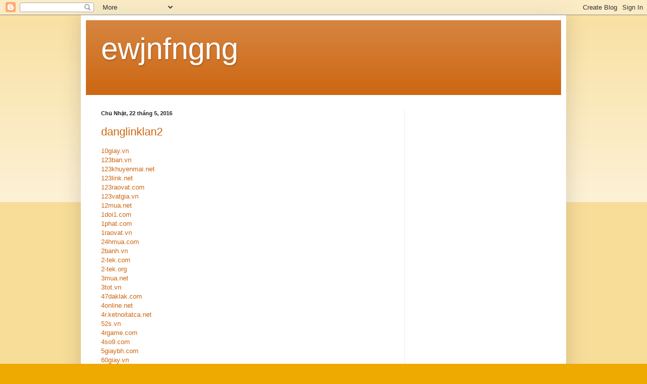

--- FILE ---
content_type: text/html; charset=UTF-8
request_url: https://hfhgbgjg.blogspot.com/
body_size: 16493
content:
<!DOCTYPE html>
<html class='v2' dir='ltr' lang='vi'>
<head>
<link href='https://www.blogger.com/static/v1/widgets/335934321-css_bundle_v2.css' rel='stylesheet' type='text/css'/>
<meta content='width=1100' name='viewport'/>
<meta content='text/html; charset=UTF-8' http-equiv='Content-Type'/>
<meta content='blogger' name='generator'/>
<link href='https://hfhgbgjg.blogspot.com/favicon.ico' rel='icon' type='image/x-icon'/>
<link href='http://hfhgbgjg.blogspot.com/' rel='canonical'/>
<link rel="alternate" type="application/atom+xml" title="ewjnfngng  - Atom" href="https://hfhgbgjg.blogspot.com/feeds/posts/default" />
<link rel="alternate" type="application/rss+xml" title="ewjnfngng  - RSS" href="https://hfhgbgjg.blogspot.com/feeds/posts/default?alt=rss" />
<link rel="service.post" type="application/atom+xml" title="ewjnfngng  - Atom" href="https://www.blogger.com/feeds/7078534770368827767/posts/default" />
<link rel="me" href="https://www.blogger.com/profile/06107796876924295465" />
<!--Can't find substitution for tag [blog.ieCssRetrofitLinks]-->
<meta content='http://hfhgbgjg.blogspot.com/' property='og:url'/>
<meta content='ewjnfngng ' property='og:title'/>
<meta content='' property='og:description'/>
<title>ewjnfngng </title>
<style id='page-skin-1' type='text/css'><!--
/*
-----------------------------------------------
Blogger Template Style
Name:     Simple
Designer: Blogger
URL:      www.blogger.com
----------------------------------------------- */
/* Content
----------------------------------------------- */
body {
font: normal normal 12px Arial, Tahoma, Helvetica, FreeSans, sans-serif;
color: #222222;
background: #eeaa00 none repeat scroll top left;
padding: 0 40px 40px 40px;
}
html body .region-inner {
min-width: 0;
max-width: 100%;
width: auto;
}
h2 {
font-size: 22px;
}
a:link {
text-decoration:none;
color: #cc6611;
}
a:visited {
text-decoration:none;
color: #888888;
}
a:hover {
text-decoration:underline;
color: #ff9900;
}
.body-fauxcolumn-outer .fauxcolumn-inner {
background: transparent url(https://resources.blogblog.com/blogblog/data/1kt/simple/body_gradient_tile_light.png) repeat scroll top left;
_background-image: none;
}
.body-fauxcolumn-outer .cap-top {
position: absolute;
z-index: 1;
height: 400px;
width: 100%;
}
.body-fauxcolumn-outer .cap-top .cap-left {
width: 100%;
background: transparent url(https://resources.blogblog.com/blogblog/data/1kt/simple/gradients_light.png) repeat-x scroll top left;
_background-image: none;
}
.content-outer {
-moz-box-shadow: 0 0 40px rgba(0, 0, 0, .15);
-webkit-box-shadow: 0 0 5px rgba(0, 0, 0, .15);
-goog-ms-box-shadow: 0 0 10px #333333;
box-shadow: 0 0 40px rgba(0, 0, 0, .15);
margin-bottom: 1px;
}
.content-inner {
padding: 10px 10px;
}
.content-inner {
background-color: #ffffff;
}
/* Header
----------------------------------------------- */
.header-outer {
background: #cc6611 url(//www.blogblog.com/1kt/simple/gradients_light.png) repeat-x scroll 0 -400px;
_background-image: none;
}
.Header h1 {
font: normal normal 60px Arial, Tahoma, Helvetica, FreeSans, sans-serif;
color: #ffffff;
text-shadow: 1px 2px 3px rgba(0, 0, 0, .2);
}
.Header h1 a {
color: #ffffff;
}
.Header .description {
font-size: 140%;
color: #ffffff;
}
.header-inner .Header .titlewrapper {
padding: 22px 30px;
}
.header-inner .Header .descriptionwrapper {
padding: 0 30px;
}
/* Tabs
----------------------------------------------- */
.tabs-inner .section:first-child {
border-top: 0 solid #eeeeee;
}
.tabs-inner .section:first-child ul {
margin-top: -0;
border-top: 0 solid #eeeeee;
border-left: 0 solid #eeeeee;
border-right: 0 solid #eeeeee;
}
.tabs-inner .widget ul {
background: #f5f5f5 url(https://resources.blogblog.com/blogblog/data/1kt/simple/gradients_light.png) repeat-x scroll 0 -800px;
_background-image: none;
border-bottom: 1px solid #eeeeee;
margin-top: 0;
margin-left: -30px;
margin-right: -30px;
}
.tabs-inner .widget li a {
display: inline-block;
padding: .6em 1em;
font: normal normal 14px Arial, Tahoma, Helvetica, FreeSans, sans-serif;
color: #999999;
border-left: 1px solid #ffffff;
border-right: 1px solid #eeeeee;
}
.tabs-inner .widget li:first-child a {
border-left: none;
}
.tabs-inner .widget li.selected a, .tabs-inner .widget li a:hover {
color: #000000;
background-color: #eeeeee;
text-decoration: none;
}
/* Columns
----------------------------------------------- */
.main-outer {
border-top: 0 solid #eeeeee;
}
.fauxcolumn-left-outer .fauxcolumn-inner {
border-right: 1px solid #eeeeee;
}
.fauxcolumn-right-outer .fauxcolumn-inner {
border-left: 1px solid #eeeeee;
}
/* Headings
----------------------------------------------- */
div.widget > h2,
div.widget h2.title {
margin: 0 0 1em 0;
font: normal bold 11px Arial, Tahoma, Helvetica, FreeSans, sans-serif;
color: #000000;
}
/* Widgets
----------------------------------------------- */
.widget .zippy {
color: #999999;
text-shadow: 2px 2px 1px rgba(0, 0, 0, .1);
}
.widget .popular-posts ul {
list-style: none;
}
/* Posts
----------------------------------------------- */
h2.date-header {
font: normal bold 11px Arial, Tahoma, Helvetica, FreeSans, sans-serif;
}
.date-header span {
background-color: transparent;
color: #222222;
padding: inherit;
letter-spacing: inherit;
margin: inherit;
}
.main-inner {
padding-top: 30px;
padding-bottom: 30px;
}
.main-inner .column-center-inner {
padding: 0 15px;
}
.main-inner .column-center-inner .section {
margin: 0 15px;
}
.post {
margin: 0 0 25px 0;
}
h3.post-title, .comments h4 {
font: normal normal 22px Arial, Tahoma, Helvetica, FreeSans, sans-serif;
margin: .75em 0 0;
}
.post-body {
font-size: 110%;
line-height: 1.4;
position: relative;
}
.post-body img, .post-body .tr-caption-container, .Profile img, .Image img,
.BlogList .item-thumbnail img {
padding: 2px;
background: #ffffff;
border: 1px solid #eeeeee;
-moz-box-shadow: 1px 1px 5px rgba(0, 0, 0, .1);
-webkit-box-shadow: 1px 1px 5px rgba(0, 0, 0, .1);
box-shadow: 1px 1px 5px rgba(0, 0, 0, .1);
}
.post-body img, .post-body .tr-caption-container {
padding: 5px;
}
.post-body .tr-caption-container {
color: #222222;
}
.post-body .tr-caption-container img {
padding: 0;
background: transparent;
border: none;
-moz-box-shadow: 0 0 0 rgba(0, 0, 0, .1);
-webkit-box-shadow: 0 0 0 rgba(0, 0, 0, .1);
box-shadow: 0 0 0 rgba(0, 0, 0, .1);
}
.post-header {
margin: 0 0 1.5em;
line-height: 1.6;
font-size: 90%;
}
.post-footer {
margin: 20px -2px 0;
padding: 5px 10px;
color: #666666;
background-color: #f9f9f9;
border-bottom: 1px solid #eeeeee;
line-height: 1.6;
font-size: 90%;
}
#comments .comment-author {
padding-top: 1.5em;
border-top: 1px solid #eeeeee;
background-position: 0 1.5em;
}
#comments .comment-author:first-child {
padding-top: 0;
border-top: none;
}
.avatar-image-container {
margin: .2em 0 0;
}
#comments .avatar-image-container img {
border: 1px solid #eeeeee;
}
/* Comments
----------------------------------------------- */
.comments .comments-content .icon.blog-author {
background-repeat: no-repeat;
background-image: url([data-uri]);
}
.comments .comments-content .loadmore a {
border-top: 1px solid #999999;
border-bottom: 1px solid #999999;
}
.comments .comment-thread.inline-thread {
background-color: #f9f9f9;
}
.comments .continue {
border-top: 2px solid #999999;
}
/* Accents
---------------------------------------------- */
.section-columns td.columns-cell {
border-left: 1px solid #eeeeee;
}
.blog-pager {
background: transparent none no-repeat scroll top center;
}
.blog-pager-older-link, .home-link,
.blog-pager-newer-link {
background-color: #ffffff;
padding: 5px;
}
.footer-outer {
border-top: 0 dashed #bbbbbb;
}
/* Mobile
----------------------------------------------- */
body.mobile  {
background-size: auto;
}
.mobile .body-fauxcolumn-outer {
background: transparent none repeat scroll top left;
}
.mobile .body-fauxcolumn-outer .cap-top {
background-size: 100% auto;
}
.mobile .content-outer {
-webkit-box-shadow: 0 0 3px rgba(0, 0, 0, .15);
box-shadow: 0 0 3px rgba(0, 0, 0, .15);
}
.mobile .tabs-inner .widget ul {
margin-left: 0;
margin-right: 0;
}
.mobile .post {
margin: 0;
}
.mobile .main-inner .column-center-inner .section {
margin: 0;
}
.mobile .date-header span {
padding: 0.1em 10px;
margin: 0 -10px;
}
.mobile h3.post-title {
margin: 0;
}
.mobile .blog-pager {
background: transparent none no-repeat scroll top center;
}
.mobile .footer-outer {
border-top: none;
}
.mobile .main-inner, .mobile .footer-inner {
background-color: #ffffff;
}
.mobile-index-contents {
color: #222222;
}
.mobile-link-button {
background-color: #cc6611;
}
.mobile-link-button a:link, .mobile-link-button a:visited {
color: #ffffff;
}
.mobile .tabs-inner .section:first-child {
border-top: none;
}
.mobile .tabs-inner .PageList .widget-content {
background-color: #eeeeee;
color: #000000;
border-top: 1px solid #eeeeee;
border-bottom: 1px solid #eeeeee;
}
.mobile .tabs-inner .PageList .widget-content .pagelist-arrow {
border-left: 1px solid #eeeeee;
}

--></style>
<style id='template-skin-1' type='text/css'><!--
body {
min-width: 960px;
}
.content-outer, .content-fauxcolumn-outer, .region-inner {
min-width: 960px;
max-width: 960px;
_width: 960px;
}
.main-inner .columns {
padding-left: 0px;
padding-right: 310px;
}
.main-inner .fauxcolumn-center-outer {
left: 0px;
right: 310px;
/* IE6 does not respect left and right together */
_width: expression(this.parentNode.offsetWidth -
parseInt("0px") -
parseInt("310px") + 'px');
}
.main-inner .fauxcolumn-left-outer {
width: 0px;
}
.main-inner .fauxcolumn-right-outer {
width: 310px;
}
.main-inner .column-left-outer {
width: 0px;
right: 100%;
margin-left: -0px;
}
.main-inner .column-right-outer {
width: 310px;
margin-right: -310px;
}
#layout {
min-width: 0;
}
#layout .content-outer {
min-width: 0;
width: 800px;
}
#layout .region-inner {
min-width: 0;
width: auto;
}
body#layout div.add_widget {
padding: 8px;
}
body#layout div.add_widget a {
margin-left: 32px;
}
--></style>
<link href='https://www.blogger.com/dyn-css/authorization.css?targetBlogID=7078534770368827767&amp;zx=a2a2cb8f-3190-4de9-9fe6-5b7b0b498a1c' media='none' onload='if(media!=&#39;all&#39;)media=&#39;all&#39;' rel='stylesheet'/><noscript><link href='https://www.blogger.com/dyn-css/authorization.css?targetBlogID=7078534770368827767&amp;zx=a2a2cb8f-3190-4de9-9fe6-5b7b0b498a1c' rel='stylesheet'/></noscript>
<meta name='google-adsense-platform-account' content='ca-host-pub-1556223355139109'/>
<meta name='google-adsense-platform-domain' content='blogspot.com'/>

</head>
<body class='loading variant-bold'>
<div class='navbar section' id='navbar' name='Thanh điều hướng'><div class='widget Navbar' data-version='1' id='Navbar1'><script type="text/javascript">
    function setAttributeOnload(object, attribute, val) {
      if(window.addEventListener) {
        window.addEventListener('load',
          function(){ object[attribute] = val; }, false);
      } else {
        window.attachEvent('onload', function(){ object[attribute] = val; });
      }
    }
  </script>
<div id="navbar-iframe-container"></div>
<script type="text/javascript" src="https://apis.google.com/js/platform.js"></script>
<script type="text/javascript">
      gapi.load("gapi.iframes:gapi.iframes.style.bubble", function() {
        if (gapi.iframes && gapi.iframes.getContext) {
          gapi.iframes.getContext().openChild({
              url: 'https://www.blogger.com/navbar/7078534770368827767?origin\x3dhttps://hfhgbgjg.blogspot.com',
              where: document.getElementById("navbar-iframe-container"),
              id: "navbar-iframe"
          });
        }
      });
    </script><script type="text/javascript">
(function() {
var script = document.createElement('script');
script.type = 'text/javascript';
script.src = '//pagead2.googlesyndication.com/pagead/js/google_top_exp.js';
var head = document.getElementsByTagName('head')[0];
if (head) {
head.appendChild(script);
}})();
</script>
</div></div>
<div itemscope='itemscope' itemtype='http://schema.org/Blog' style='display: none;'>
<meta content='ewjnfngng ' itemprop='name'/>
</div>
<div class='body-fauxcolumns'>
<div class='fauxcolumn-outer body-fauxcolumn-outer'>
<div class='cap-top'>
<div class='cap-left'></div>
<div class='cap-right'></div>
</div>
<div class='fauxborder-left'>
<div class='fauxborder-right'></div>
<div class='fauxcolumn-inner'>
</div>
</div>
<div class='cap-bottom'>
<div class='cap-left'></div>
<div class='cap-right'></div>
</div>
</div>
</div>
<div class='content'>
<div class='content-fauxcolumns'>
<div class='fauxcolumn-outer content-fauxcolumn-outer'>
<div class='cap-top'>
<div class='cap-left'></div>
<div class='cap-right'></div>
</div>
<div class='fauxborder-left'>
<div class='fauxborder-right'></div>
<div class='fauxcolumn-inner'>
</div>
</div>
<div class='cap-bottom'>
<div class='cap-left'></div>
<div class='cap-right'></div>
</div>
</div>
</div>
<div class='content-outer'>
<div class='content-cap-top cap-top'>
<div class='cap-left'></div>
<div class='cap-right'></div>
</div>
<div class='fauxborder-left content-fauxborder-left'>
<div class='fauxborder-right content-fauxborder-right'></div>
<div class='content-inner'>
<header>
<div class='header-outer'>
<div class='header-cap-top cap-top'>
<div class='cap-left'></div>
<div class='cap-right'></div>
</div>
<div class='fauxborder-left header-fauxborder-left'>
<div class='fauxborder-right header-fauxborder-right'></div>
<div class='region-inner header-inner'>
<div class='header section' id='header' name='Tiêu đề'><div class='widget Header' data-version='1' id='Header1'>
<div id='header-inner'>
<div class='titlewrapper'>
<h1 class='title'>
ewjnfngng 
</h1>
</div>
<div class='descriptionwrapper'>
<p class='description'><span>
</span></p>
</div>
</div>
</div></div>
</div>
</div>
<div class='header-cap-bottom cap-bottom'>
<div class='cap-left'></div>
<div class='cap-right'></div>
</div>
</div>
</header>
<div class='tabs-outer'>
<div class='tabs-cap-top cap-top'>
<div class='cap-left'></div>
<div class='cap-right'></div>
</div>
<div class='fauxborder-left tabs-fauxborder-left'>
<div class='fauxborder-right tabs-fauxborder-right'></div>
<div class='region-inner tabs-inner'>
<div class='tabs no-items section' id='crosscol' name='Trên tất cả các cột'></div>
<div class='tabs no-items section' id='crosscol-overflow' name='Cross-Column 2'></div>
</div>
</div>
<div class='tabs-cap-bottom cap-bottom'>
<div class='cap-left'></div>
<div class='cap-right'></div>
</div>
</div>
<div class='main-outer'>
<div class='main-cap-top cap-top'>
<div class='cap-left'></div>
<div class='cap-right'></div>
</div>
<div class='fauxborder-left main-fauxborder-left'>
<div class='fauxborder-right main-fauxborder-right'></div>
<div class='region-inner main-inner'>
<div class='columns fauxcolumns'>
<div class='fauxcolumn-outer fauxcolumn-center-outer'>
<div class='cap-top'>
<div class='cap-left'></div>
<div class='cap-right'></div>
</div>
<div class='fauxborder-left'>
<div class='fauxborder-right'></div>
<div class='fauxcolumn-inner'>
</div>
</div>
<div class='cap-bottom'>
<div class='cap-left'></div>
<div class='cap-right'></div>
</div>
</div>
<div class='fauxcolumn-outer fauxcolumn-left-outer'>
<div class='cap-top'>
<div class='cap-left'></div>
<div class='cap-right'></div>
</div>
<div class='fauxborder-left'>
<div class='fauxborder-right'></div>
<div class='fauxcolumn-inner'>
</div>
</div>
<div class='cap-bottom'>
<div class='cap-left'></div>
<div class='cap-right'></div>
</div>
</div>
<div class='fauxcolumn-outer fauxcolumn-right-outer'>
<div class='cap-top'>
<div class='cap-left'></div>
<div class='cap-right'></div>
</div>
<div class='fauxborder-left'>
<div class='fauxborder-right'></div>
<div class='fauxcolumn-inner'>
</div>
</div>
<div class='cap-bottom'>
<div class='cap-left'></div>
<div class='cap-right'></div>
</div>
</div>
<!-- corrects IE6 width calculation -->
<div class='columns-inner'>
<div class='column-center-outer'>
<div class='column-center-inner'>
<div class='main section' id='main' name='Số điện thoại chính'><div class='widget Blog' data-version='1' id='Blog1'>
<div class='blog-posts hfeed'>

          <div class="date-outer">
        
<h2 class='date-header'><span>Chủ Nhật, 22 tháng 5, 2016</span></h2>

          <div class="date-posts">
        
<div class='post-outer'>
<div class='post hentry uncustomized-post-template' itemprop='blogPost' itemscope='itemscope' itemtype='http://schema.org/BlogPosting'>
<meta content='7078534770368827767' itemprop='blogId'/>
<meta content='7469782150428661824' itemprop='postId'/>
<a name='7469782150428661824'></a>
<h3 class='post-title entry-title' itemprop='name'>
<a href='https://hfhgbgjg.blogspot.com/2016/05/danglinklan2.html'>danglinklan2</a>
</h3>
<div class='post-header'>
<div class='post-header-line-1'></div>
</div>
<div class='post-body entry-content' id='post-body-7469782150428661824' itemprop='description articleBody'>
<a a="" href="http://10giay.vn/">10giay.vn<br />
</a><a a="" href="http://123ban.vn/">123ban.vn<br />
</a><a a="" href="http://123khuyenmai.net/">123khuyenmai.net<br />
</a><a a="" href="http://123link.net/">123link.net<br />
</a><a a="" href="http://123raovat.com/">123raovat.com<br />
</a><a a="" href="http://123vatgia.vn/">123vatgia.vn<br />
</a><a a="" href="http://12mua.net/">12mua.net<br />
</a><a a="" href="http://1doi1.com/">1doi1.com<br />
</a><a a="" href="http://1phat.com/">1phat.com<br />
</a><a a="" href="http://1raovat.vn/">1raovat.vn<br />
</a><a a="" href="http://24hmua.com/">24hmua.com<br />
</a><a a="" href="http://2banh.vn/">2banh.vn<br />
</a><a a="" href="http://2-tek.com/">2-tek.com<br />
</a><a a="" href="http://2-tek.org/">2-tek.org<br />
</a><a a="" href="http://3mua.net/">3mua.net<br />
</a><a a="" href="http://3tot.vn/">3tot.vn<br />
</a><a a="" href="http://47daklak.com/">47daklak.com<br />
</a><a a="" href="http://4online.net/">4online.net<br />
</a><a a="" href="http://4r.ketnoitatca.net/">4r.ketnoitatca.net<br />
</a><a a="" href="http://52s.vn/">52s.vn<br />
</a><a a="" href="http://4rgame.com/">4rgame.com<br />
</a><a a="" href="http://4so9.com/">4so9.com<br />
</a><a a="" href="http://5giaybh.com/">5giaybh.com<br />
</a><a a="" href="http://60giay.vn/">60giay.vn<br />
</a><a a="" href="http://610atmit.com/">610atmit.com<br />
</a><a a="" href="http://68muaban.com/">68muaban.com<br />
</a><a a="" href="http://6giay.vn/">6giay.vn<br />
</a><a a="" href="http://8mua.com/">8mua.com<br />
</a><a a="" href="http://995mi.com/">995mi.com<br />
</a><a a="" href="http://9giay.vn/">9giay.vn<br />
</a><a a="" href="http://aar-dazhong.com/">aar-dazhong.com<br />
</a><a a="" href="http://academyvn.com/">academyvn.com<br />
</a><a a="" href="http://adangtin.com/">adangtin.com<br />
</a><a a="" href="http://adbook.com.vn/">adbook.com.vn<br />
</a><a a="" href="http://aimua24h.com/">aimua24h.com<br />
</a><a a="" href="http://all.edu.vn/">all.edu.vn<br />
</a><a a="" href="http://allcar.vn/">allcar.vn<br />
</a><a a="" href="http://alo12.com/">alo12.com<br />
</a><a a="" href="http://alogap.com/">alogap.com<br />
</a><a a="" href="http://aloyou.com/">aloyou.com<br />
</a><a a="" href="http://amnhacviet.vn/">amnhacviet.vn<br />
</a><a a="" href="http://amthuchiendai.com/">amthuchiendai.com<br />
</a><a a="" href="http://android.vn/">android.vn<br />
</a><a a="" href="http://anhtrang.vn/">anhtrang.vn<br />
</a><a a="" href="http://antique-locks.com/">antique-locks.com<br />
</a><a a="" href="http://apl.com.vn/">apl.com.vn<br />
</a><a a="" href="http://assemblergames.com/">assemblergames.com<br />
</a><a a="" href="http://atintot.com/">atintot.com<br />
</a><a a="" href="http://automationforum.vn/">automationforum.vn<br />
</a><a a="" href="http://bam.vn/">bam.vn<br />
</a><a a="" href="http://bamien.com.vn/">bamien.com.vn<br />
</a><a a="" href="http://banhtrungthu2015.net/">banhtrungthu2015.net<br />
</a><a a="" href="http://banmeclub.net/">banmeclub.net<br />
</a><a a="" href="http://banmua.net/">banmua.net<br />
</a><a a="" href="http://batam.edu.vn/">batam.edu.vn<br />
</a><a a="" href="http://batdongsanquangbinh.vn/">batdongsanquangbinh.vn<br />
</a><a a="" href="http://batdongsan-vn.com/">batdongsan-vn.com<br />
</a><a a="" href="http://batu.vn/">batu.vn<br />
</a><a a="" href="http://bbo.vn/">bbo.vn<br />
</a><a a="" href="http://bbvietnam.com/">bbvietnam.com<br />
</a><a a="" href="http://beavertits.info/">beavertits.info<br />
</a><a a="" href="http://bedaonline.net/">bedaonline.net<br />
</a><a a="" href="http://bankers.vn/">bankers.vn<br />
</a><a a="" href="http://benhvienphukhoa.net/">benhvienphukhoa.net<br />
</a><a a="" href="http://benhvientinhoc.com/">benhvientinhoc.com<br />
</a><a a="" href="http://binhdinhetrade.com.vn/">binhdinhetrade.com.vn<br />
</a><a a="" href="http://binhduongonline.vn/">binhduongonline.vn<br />
</a><a a="" href="http://binhnguyen.com/">binhnguyen.com<br />
</a><a a="" href="http://bienhoaraovat.com/">bienhoaraovat.com<br />
</a><a a="" href="http://bkcar.net/">bkcar.net<br />
</a><a a="" href="http://bmt7.vn/">bmt7.vn<br />
</a><a a="" href="http://bmtvn.com/">bmtvn.com<br />
</a><a a="" href="http://truyentin.vn/">truyentin.vn<br />
</a><a a="" href="http://boostedforums.net/">boostedforums.net<br />
</a><a a="" href="http://bosualongthanh.com.vn/">bosualongthanh.com.vn<br />
</a><a a="" href="http://buabay.com/">buabay.com<br />
</a><a a="" href="http://buonban24h.vn/">buonban24h.vn<br />
</a><a a="" href="http://buonban3mien.com/">buonban3mien.com<br />
</a><a a="" href="http://cacbame.com/">cacbame.com<br />
</a><a a="" href="http://cachlamdep.info/">cachlamdep.info<br />
</a><a a="" href="http://caicho.vn/">caicho.vn<br />
</a><a a="" href="http://cancaucanhatban.com/">cancaucanhatban.com<br />
</a><a a="" href="http://cancaucanhatban.net/">cancaucanhatban.net<br />
</a><a a="" href="http://cancautay.com/">cancautay.com<br />
</a><a a="" href="http://canmuaban.vn/">canmuaban.vn<br />
</a><a a="" href="http://caohockinhte.info/">caohockinhte.info<br />
</a><a a="" href="http://capquangviettel.us/">capquangviettel.us<br />
</a><a a="" href="http://caravanvn.com/">caravanvn.com<br />
</a><a a="" href="http://caulongdanang.com/">caulongdanang.com<br />
</a><a a="" href="http://chemgio.vn/">chemgio.vn<br />
</a><a a="" href="http://chemvl69.com/">chemvl69.com<br />
</a><a a="" href="http://chf.com.vn/">chf.com.vn<br />
</a><a a="" href="http://chiase24h.vn/">chiase24h.vn<br />
</a><a a="" href="http://chiasedoan.info/">chiasedoan.info<br />
</a><a a="" href="http://chimcanhviet.vn/">chimcanhviet.vn<br />
</a><a a="" href="http://chimchaomao.net/">chimchaomao.net<br />
</a><a a="" href="http://cho24.net/">cho24.net<br />
</a><a a="" href="http://cho24h.vn/">cho24h.vn<br />
</a><a a="" href="http://chobacninh.vn/">chobacninh.vn<br />
</a><a a="" href="http://chobacgiang.vn/">chobacgiang.vn<br />
</a><a a="" href="http://chobanme.com/">chobanme.com<br />
</a><a a="" href="http://chobansi.com/">chobansi.com<br />
</a><a a="" href="http://chobinhduong.com.vn/">chobinhduong.com.vn<br />
</a><a a="" href="http://chobinhduong.org/">chobinhduong.org<br />
</a><a a="" href="http://chobmt.vn/">chobmt.vn<br />
</a><a a="" href="http://chobmt47.com/">chobmt47.com<br />
</a><a a="" href="http://chocuatui.net/">chocuatui.net<br />
</a><a a="" href="http://chodalat.net/">chodalat.net<br />
</a><a a="" href="http://chodientuviet.com/">chodientuviet.com<br />
</a><a a="" href="http://chochimcanh.com/">chochimcanh.com<br />
</a><a a="" href="http://chogiadinh.net/">chogiadinh.net<br />
</a><a a="" href="http://chogiamgia.net/">chogiamgia.net<br />
</a><a a="" href="http://chogo.vn/">chogo.vn<br />
</a><a a="" href="http://chohanghaiphong.com/">chohanghaiphong.com<br />
</a><a a="" href="http://cholangson.vn/">cholangson.vn<br />
</a><a a="" href="http://cholononline.vn/">cholononline.vn<br />
</a><a a="" href="http://chomaytinh.net/">chomaytinh.net<br />
</a><a a="" href="http://chomoto.vn/">chomoto.vn<br />
</a><a a="" href="http://chomuasam.vn/">chomuasam.vn<br />
</a><a a="" href="http://choonline24h.vn/">choonline24h.vn<br />
</a><a a="" href="http://chophanrang.vn/">chophanrang.vn<br />
</a><a a="" href="http://chophanthiet.com.vn/">chophanthiet.com.vn<br />
</a><a a="" href="http://chophien.com/">chophien.com<br />
</a><a a="" href="http://choquangnam.biz/">choquangnam.biz<br />
</a><a a="" href="http://choraoban.com/">choraoban.com<br />
</a><a a="" href="http://chosaigon.com/">chosaigon.com<br />
</a><a a="" href="http://choseo.net/">choseo.net<br />
</a><a a="" href="http://choso.vn/">choso.vn<br />
</a><a a="" href="http://chosuckhoe.net/">chosuckhoe.net<br />
</a><a a="" href="http://chophanthiet.us/">chophanthiet.us<br />
</a><a a="" href="http://raovathathanh.com/">raovathathanh.com<br />
</a><a a="" href="http://chototvn.net/">chototvn.net<br />
</a><a a="" href="http://choxinh.com/">choxinh.com<br />
</a><a a="" href="http://choyte.vn/">choyte.vn<br />
</a><a a="" href="http://chusao.net/">chusao.net<br />
</a><a a="" href="http://chuyengiaseo.com/">chuyengiaseo.com<br />
</a><a a="" href="http://chuyenmuaban.vn/">chuyenmuaban.vn<br />
</a><a a="" href="http://chuyentranglamdep.com/">chuyentranglamdep.com<br />
</a><a a="" href="http://cisnet.edu.vn/">cisnet.edu.vn<br />
</a><a a="" href="http://congdongmassage.com/">congdongmassage.com<br />
</a><a a="" href="http://congmuaban.vn/">congmuaban.vn<br />
</a><a a="" href="http://congnghe24h.edu.vn/">congnghe24h.edu.vn<br />
</a><a a="" href="http://congnghe5giay.com/">congnghe5giay.com<br />
</a><a a="" href="http://congnghemuaban.com/">congnghemuaban.com<br />
</a><a a="" href="http://congnghetinhoc.edu.vn/">congnghetinhoc.edu.vn<br />
</a><a a="" href="http://congtruongit.com/">congtruongit.com<br />
</a><a a="" href="http://covua.thanglongkydao.com/">covua.thanglongkydao.com<br />
</a><a a="" href="http://crisil.org/">crisil.org<br />
</a><a a="" href="http://cungrao.vn/">cungrao.vn<br />
</a><a a="" href="http://cuahangonline.com.vn/">cuahangonline.com.vn<br />
</a><a a="" href="http://raovatonline.vn/">raovatonline.vn<br />
</a><a a="" href="http://clbmohinh.com/">clbmohinh.com<br />
</a><a a="" href="http://click49.net/">click49.net<br />
</a><a a="" href="http://saobac.info/">saobac.info<br />
</a><a a="" href="http://clubmatrix.info/">clubmatrix.info<br />
</a><a a="" href="http://community.h2vn.com/">community.h2vn.com<br />
</a><a a="" href="http://congdong37.org/">congdong37.org<br />
</a><a a="" href="http://congdongandroid.com/">congdongandroid.com<br />
</a><a a="" href="http://xn--cngngfpt-ncb4927e1ba.vn/">cộngđồngfpt.vn<br />
</a><a a="" href="http://congdanang.com/">congdanang.com<br />
</a><a a="" href="http://congdonginan.vn/">congdonginan.vn<br />
</a><a a="" href="http://congdongit.org/">congdongit.org<br />
</a><a a="" href="http://cungtraodoi.info/">cungtraodoi.info<br />
</a><a a="" href="http://cvt.vn/">cvt.vn<br />
</a><a a="" href="http://dacsannb.com/">dacsannb.com<br />
</a><a a="" href="http://daknong.net.vn/">daknong.net.vn<br />
</a><a a="" href="http://dalatmuaban.vn/">dalatmuaban.vn<br />
</a><a a="" href="http://danangclub.vn/">danangclub.vn<br />
</a><a a="" href="http://dancongso.vn/">dancongso.vn<br />
</a><a a="" href="http://daneagan.com/">daneagan.com<br />
</a><a a="" href="http://dangtin10s.com/">dangtin10s.com<br />
</a><a a="" href="http://dangtinraovat.biz/">dangtinraovat.biz<br />
</a><a a="" href="http://daotaoit.edu.vn/">daotaoit.edu.vn<br />
</a><a a="" href="http://datthainguyen.com/">datthainguyen.com<br />
</a><a a="" href="http://dayhocintel.net/">dayhocintel.net<br />
</a><a a="" href="http://ddtn.net/">ddtn.net<br />
</a><a a="" href="http://ddtn.org/">ddtn.org<br />
</a><a a="" href="http://decalsaigon2.com.vn/">decalsaigon2.com.vn<br />
</a><a a="" href="http://dichvunhadep.edu.vn/">dichvunhadep.edu.vn<br />
</a><a a="" href="http://diendan.anvietpc.com.vn/">diendan.anvietpc.com.vn<br />
</a><a a="" href="http://diendan.chungcu.edu.vn/">diendan.chungcu.edu.vn<br />
</a><a a="" href="http://diendan.chuyengiaseo.com/">diendan.chuyengiaseo.com<br />
</a><a a="" href="http://diendan.dietmoi007.com/">diendan.dietmoi007.com<br />
</a><a a="" href="http://diendan.fgo.vn/">diendan.fgo.vn<br />
</a><a a="" href="http://diendan.gamethu.net/">diendan.gamethu.net<br />
</a><a a="" href="http://diendan.giadinhit.net/">diendan.giadinhit.net<br />
</a><a a="" href="http://diendan.mayvanphongamy.tatthanh.vn/">diendan.mayvanphongamy.tatthanh.vn<br />
</a><a a="" href="http://diendan.phuyenmuaban.net/">diendan.phuyenmuaban.net<br />
</a><a a="" href="http://diendan.lap-dat-camera.com/">diendan.lap-dat-camera.com<br />
</a><a a="" href="http://diendan.lapdatcameraquan1.com/">diendan.lapdatcameraquan1.com<br />
</a><a a="" href="http://diendan.lapcameraquan5.com/">diendan.lapcameraquan5.com<br />
</a><a a="" href="http://diendan.suamaytinhits.com/">diendan.suamaytinhits.com<br />
</a><a a="" href="http://diendan.thichlamthem.com/">diendan.thichlamthem.com<br />
</a><a a="" href="http://diendan.thobuon.com/">diendan.thobuon.com<br />
</a><a a="" href="http://diendan.trentroiduoidat.com/">diendan.trentroiduoidat.com<br />
</a><a a="" href="http://diendan.volamtinhkiem.com/">diendan.volamtinhkiem.com<br />
</a><a a="" href="http://diendanamnhac.vn/">diendanamnhac.vn<br />
</a><a a="" href="http://diendancacanh.com/">diendancacanh.com<br />
</a><a a="" href="http://diendanduhoc.com.vn/">diendanduhoc.com.vn<br />
</a><a a="" href="http://diendandulich.net.vn/">diendandulich.net.vn<br />
</a><a a="" href="http://diendandulich.pro/">diendandulich.pro<br />
</a><a a="" href="http://diendaneva.info/">diendaneva.info<br />
</a><a a="" href="http://diendangame.org/">diendangame.org<br />
</a><a a="" href="http://diendangiamcan.net/">diendangiamcan.net<br />
</a><a a="" href="http://diendan.hkcnc.vn/">diendan.hkcnc.vn<br />
</a><a a="" href="http://raovatmienphi.suamaytinhtainhahcm.xyz/">raovatmienphi.suamaytinhtainhahcm.xyz<br />
</a><a a="" href="http://diendanhoa.vn/">diendanhoa.vn<br />
</a><a a="" href="http://diendankhachsan.net/">diendankhachsan.net<br />
</a><a a="" href="http://diendankientruc.com/">diendankientruc.com<br />
</a><a a="" href="http://diendankythuat.vn/">diendankythuat.vn<br />
</a><a a="" href="http://diendanlaptop.com.vn/">diendanlaptop.com.vn<br />
</a><a a="" href="http://diendanmaychu.vn/">diendanmaychu.vn<br />
</a><a a="" href="http://diendanmebe.com/">diendanmebe.com<br />
</a><a a="" href="http://diendanmevabe.com/">diendanmevabe.com<br />
</a><a a="" href="http://diendanmientay.vn/">diendanmientay.vn<br />
</a><a a="" href="http://diendanmini.com/">diendanmini.com<br />
</a><a a="" href="http://diendannoithat.info/">diendannoithat.info<br />
</a><a a="" href="http://forum.suamaytinhquan1.info/">forum.suamaytinhquan1.info<br />
</a><a a="" href="http://thaoduocquyhcm.com/">thaoduocquyhcm.com<br />
</a><a a="" href="http://quantanphu.info/">quantanphu.info<br />
</a><a a="" href="http://diendan.lapcameraquan3.com/">diendan.lapcameraquan3.com<br />
</a><a a="" href="http://diendan.lapcameraquan4.com/">diendan.lapcameraquan4.com<br />
</a><a a="" href="http://diendan.lapcameraquan6.com/">diendan.lapcameraquan6.com<br />
</a><a a="" href="http://diendanphongthuy.vn/">diendanphongthuy.vn<br />
</a><a a="" href="http://chotoday.com/">chotoday.com<br />
</a><a a="" href="http://diendanraovat.com.vn/">diendanraovat.com.vn<br />
</a><a a="" href="http://diendanraovat24h.com/">diendanraovat24h.com<br />
</a><a a="" href="http://diendanraovatmienphi.edu.vn/">diendanraovatmienphi.edu.vn<br />
</a><a a="" href="http://diendansacdep.net/">diendansacdep.net<br />
</a><a a="" href="http://diendanseo.com/">diendanseo.com<br />
</a><a a="" href="http://diendanseo.org/">diendanseo.org<br />
</a><a a="" href="http://diendanseo.tmviet.com/">diendanseo.tmviet.com<br />
</a><a a="" href="http://diendan.lapcameraquan7.com/">diendan.lapcameraquan7.com<br />
</a><a a="" href="http://diendanraovat.lapcameraquan8.com/">diendanraovat.lapcameraquan8.com<br />
</a><a a="" href="http://diendanseotop.edu.vn/">diendanseotop.edu.vn<br />
</a><a a="" href="http://diendanseotop.net/">diendanseotop.net<br />
</a><a a="" href="http://diendanseotop1.com/">diendanseotop1.com<br />
</a><a a="" href="http://diendanseovietnam.edu.vn/">diendanseovietnam.edu.vn<br />
</a><a a="" href="http://diendanthammy.edu.vn/">diendanthammy.edu.vn<br />
</a><a a="" href="http://diendanthammy.net/">diendanthammy.net<br />
</a><a a="" href="http://diendanthietke.com/">diendanthietke.com<br />
</a><a a="" href="http://diendanvemaybay.edu.vn/">diendanvemaybay.edu.vn<br />
</a><a a="" href="http://diendanviethan.com/">diendanviethan.com<br />
</a><a a="" href="http://diendanvietnam.net/">diendanvietnam.net<br />
</a><a a="" href="http://diendanvungtau.com/">diendanvungtau.com<br />
</a><a a="" href="http://diendanxaydung.edu.vn/">diendanxaydung.edu.vn<br />
</a><a a="" href="http://dienhathe.com.vn/">dienhathe.com.vn<br />
</a><a a="" href="http://dienthoai.com.vn/">dienthoai.com.vn<br />
</a><a a="" href="http://dienthoai.raovat.mobi/">dienthoai.raovat.mobi<br />
</a><a a="" href="http://dientu.edu.vn/">dientu.edu.vn<br />
</a><a a="" href="http://dieusao.com/">dieusao.com<br />
</a><a a="" href="http://dieukhacdamynghe.com/">dieukhacdamynghe.com<br />
</a><a a="" href="http://dongnaigsm.vn/">dongnaigsm.vn<br />
</a><a a="" href="http://diendan.dongnai.co/">diendan.dongnai.co<br />
</a><a a="" href="http://donmong.com.vn/">donmong.com.vn<br />
</a><a a="" href="http://dothikienhung.com/">dothikienhung.com<br />
</a><a a="" href="http://dream-dictionary.info/">dream-dictionary.info<br />
</a><a a="" href="http://dreamlib.vn/">dreamlib.vn<br />
</a><a a="" href="http://dreamteam.vn/">dreamteam.vn<br />
</a><a a="" href="http://dulichmalaysia.edu.vn/">dulichmalaysia.edu.vn<br />
</a><a a="" href="http://dulieutinhoc.com/">dulieutinhoc.com<br />
</a><a a="" href="http://enbien.com/">enbien.com<br />
</a><a a="" href="http://f319.com/">f319.com<br />
</a><a a="" href="http://eravietnam.com.vn/">eravietnam.com.vn<br />
</a><a a="" href="http://fashion3s.com/">fashion3s.com<br />
</a><a a="" href="http://f-event.com.vn/">f-event.com.vn<br />
</a><a a="" href="http://fifavn.org/">fifavn.org<br />
</a><a a="" href="http://forum.123taive.com/">forum.123taive.com<br />
</a><a a="" href="http://forum.4rgameprivate.com/">forum.4rgameprivate.com<br />
</a><a a="" href="http://forum.aspvn.net/">forum.aspvn.net<br />
</a><a a="" href="http://forum.cho24.net/">forum.cho24.net<br />
</a><a a="" href="http://forum.chootohanoi.com.vn/">forum.chootohanoi.com.vn<br />
</a><a a="" href="http://muabandienthoai.info/">muabandienthoai.info<br />
</a><a a="" href="http://forum.chunghic.com/">forum.chunghic.com<br />
</a><a a="" href="http://forum.codeigniter.vn/">forum.codeigniter.vn<br />
</a><a a="" href="http://forum.daokiem.com.vn/">forum.daokiem.com.vn<br />
</a><a a="" href="http://forum.daycap.com.vn/">forum.daycap.com.vn<br />
</a><a a="" href="http://forum.diachatvietnam.net/">forum.diachatvietnam.net<br />
</a><a a="" href="http://forum.dmec.vn/">forum.dmec.vn<br />
</a><a a="" href="http://forum.dred.vn/">forum.dred.vn<br />
</a><a a="" href="http://forum.dzogame.com/">forum.dzogame.com<br />
</a><a a="" href="http://forum.foodnk.com/">forum.foodnk.com<br />
</a><a a="" href="http://forum.gamethuviet.vn/">forum.gamethuviet.vn<br />
</a><a a="" href="http://forum.gamevn/">forum.gamevn<br />
</a><a a="" href="http://forum.itlab.com.vn/">forum.itlab.com.vn<br />
</a><a a="" href="http://forum.kyxaodienanh.com/">forum.kyxaodienanh.com<br />
</a><a a="" href="http://forum.movsa.org.au/">forum.movsa.org.au<br />
</a><a a="" href="http://forum.mu-hanoi.vn/">forum.mu-hanoi.vn<br />
</a><a a="" href="http://forum.muleroi.com/">forum.muleroi.com<br />
</a><a a="" href="http://forum.muonline.vn/">forum.muonline.vn<br />
</a><a a="" href="http://forum.muviet-ss6.vn/">forum.muviet-ss6.vn<br />
</a><a a="" href="http://forum.odin.com/">forum.odin.com<br />
</a><a a="" href="http://forum.saigonlab.com.vn/">forum.saigonlab.com.vn<br />
</a><a a="" href="http://forum.sa-mp.vn/">forum.sa-mp.vn<br />
</a><a a="" href="http://forum.thaicucseo.com/">forum.thaicucseo.com<br />
</a><a a="" href="http://forum.thegioicaulong.vn/">forum.thegioicaulong.vn<br />
</a><a a="" href="http://forum.tieudattai.com/">forum.tieudattai.com<br />
</a><a a="" href="http://forum.tinhdaudua.com.vn/">forum.tinhdaudua.com.vn<br />
</a><a a="" href="http://forum.toimienbac.com/">forum.toimienbac.com<br />
</a><a a="" href="http://forum.trachanhquan.mobi/">forum.trachanhquan.mobi<br />
</a><a a="" href="http://forum.vietmoz.net/">forum.vietmoz.net<br />
</a><a a="" href="http://forum.vuilen.com/">forum.vuilen.com<br />
</a><a a="" href="http://forumbds.net/">forumbds.net<br />
</a><a a="" href="http://forummuaban.net/">forummuaban.net<br />
</a><a a="" href="http://forums.macrumors.com/">forums.macrumors.com<br />
</a><a a="" href="http://forum-schall.org/">forum-schall.org<br />
</a><a a="" href="http://fptservices.org/">fptservices.org<br />
</a><a a="" href="http://intspa.com/">intspa.com<br />
</a><a a="" href="http://freebieforum.org/">freebieforum.org<br />
</a><a a="" href="http://game.topviet.vn/">game.topviet.vn<br />
</a><a a="" href="http://gamemoira.com/">gamemoira.com<br />
</a><a a="" href="http://gameviet24h.net/">gameviet24h.net<br />
</a><a a="" href="http://gamevui360.com/">gamevui360.com<br />
</a><a a="" href="http://giacmovietnam.com.vn/">giacmovietnam.com.vn<br />
</a><a a="" href="http://giadinhnhohanhphucto.com/">giadinhnhohanhphucto.com<br />
</a><a a="" href="http://giadinhsusu.com/">giadinhsusu.com<br />
</a><a a="" href="http://giahoclaixe.net/">giahoclaixe.net<br />
</a><a a="" href="http://giaiphapexcel.com/">giaiphapexcel.com<br />
</a><a a="" href="http://giaiphapmoitruong.vn/">giaiphapmoitruong.vn<br />
</a><a a="" href="http://giaitriclub.net/">giaitriclub.net<br />
</a><a a="" href="http://giangho.mobi/">giangho.mobi<br />
</a><a a="" href="http://gianhang247.com/">gianhang247.com<br />
</a><a a="" href="http://giasuvietnam.net/">giasuvietnam.net<br />
</a><a a="" href="http://giatotsaigon.com/">giatotsaigon.com<br />
</a><a a="" href="http://giaxaydung.vn/">giaxaydung.vn<br />
</a><a a="" href="http://giayeu.com/">giayeu.com<br />
</a><a a="" href="http://goclamdep.vn/">goclamdep.vn<br />
</a><a a="" href="http://gocmobile.net/">gocmobile.net<br />
</a><a a="" href="http://gogo6.net/">gogo6.net<br />
</a><a a="" href="http://gogogamers.net/">gogogamers.net<br />
</a><a a="" href="http://gold24k.info/">gold24k.info<br />
</a><a a="" href="http://gsmphuyen.vn/">gsmphuyen.vn<br />
</a><a a="" href="http://gsmpro.vn/">gsmpro.vn<br />
</a><a a="" href="http://gsmviet.vn/">gsmviet.vn<br />
</a><a a="" href="http://gta-samp.vn/">gta-samp.vn<br />
</a><a a="" href="http://h2vn.com/">h2vn.com<br />
</a><a a="" href="http://habi.cc/">habi.cc<br />
</a><a a="" href="http://hairviet.com/">hairviet.com<br />
</a><a a="" href="http://hanghoa.org/">hanghoa.org<br />
</a><a a="" href="http://hanoimua.com/">hanoimua.com<br />
</a><a a="" href="http://hdtivi.vn/">hdtivi.vn<br />
</a><a a="" href="http://heaveniphone.com/">heaveniphone.com<br />
</a><a a="" href="http://heroeschargevn.com/">heroeschargevn.com<br />
</a><a a="" href="http://hivietnam.org.vn/">hivietnam.org.vn<br />
</a><a a="" href="http://hmweb.com.vn/">hmweb.com.vn<br />
</a><a a="" href="http://hoadondientu.xyz/">hoadondientu.xyz<br />
</a><a a="" href="http://hoanghoa4.org/">hoanghoa4.org<br />
</a><a a="" href="http://hocdohoa.info/">hocdohoa.info<br />
</a><a a="" href="http://hocit.us/">hocit.us<br />
</a><a a="" href="http://hocmarketingonline.info/">hocmarketingonline.info<br />
</a><a a="" href="http://hoigamethu.com/">hoigamethu.com<br />
</a><a a="" href="http://hoidap.thachpham.com/">hoidap.thachpham.com<br />
</a><a a="" href="http://forums.testervn.com/">forums.testervn.com<br />
</a><a a="" href="http://homeviet.org/">homeviet.org<br />
</a><a a="" href="http://hopcho.vn/">hopcho.vn<br />
</a><a a="" href="http://htcviet.net/">htcviet.net<br />
</a><a a="" href="http://htcviet.vn/">htcviet.vn<br />
</a><a a="" href="http://hotro.mobiistar.vn/">hotro.mobiistar.vn<br />
</a><a a="" href="http://hunter.vn/">hunter.vn<br />
</a><a a="" href="http://huse.edu.vn/">huse.edu.vn<br />
</a><a a="" href="http://ico2s.com/">ico2s.com<br />
</a><a a="" href="http://icsl2013.com/">icsl2013.com<br />
</a><a a="" href="http://id4p.com/">id4p.com<br />
</a><a a="" href="http://indentvoice.com/">indentvoice.com<br />
</a><a a="" href="http://intonghop.com/">intonghop.com<br />
</a><a a="" href="http://io-club.com/">io-club.com<br />
</a><a a="" href="http://iosviet.vn/">iosviet.vn<br />
</a><a a="" href="http://iphoneforums.net/">iphoneforums.net<br />
</a><a a="" href="http://istt.edu.vn/">istt.edu.vn<br />
</a><a a="" href="http://it-24h.com/">it-24h.com<br />
</a><a a="" href="http://itseovn.com/">itseovn.com<br />
</a><a a="" href="http://kenhchotot.com/">kenhchotot.com<br />
</a><a a="" href="http://kenhrao.com/">kenhrao.com<br />
</a><a a="" href="http://ketban.laodong.com.vn/">ketban.laodong.com.vn<br />
</a><a a="" href="http://ketnoisunghiep.com.vn/">ketnoisunghiep.com.vn<br />
</a><a a="" href="http://ktvgsm.com/">ktvgsm.com<br />
</a><a a="" href="http://lamdephieuqua.com/">lamdephieuqua.com<br />
</a><a a="" href="http://lapclub.com/">lapclub.com<br />
</a><a a="" href="http://mangraovat.com/">mangraovat.com<br />
</a><a a="" href="http://mangraovat.edu.vn/">mangraovat.edu.vn<br />
</a><a a="" href="http://matkinh.sangnhuong.com/">matkinh.sangnhuong.com<br />
</a><a a="" href="http://mientay24h.vn/">mientay24h.vn<br />
</a><a a="" href="http://modacity.net/">modacity.net<br />
</a><a a="" href="http://muaban68.me/">muaban68.me<br />
</a><a a="" href="http://muabanbmt.com/">muabanbmt.com<br />
</a><a a="" href="http://muabanbuon.com.vn/">muabanbuon.com.vn<br />
</a><a a="" href="http://muabanmuaban.com/">muabanmuaban.com<br />
</a><a a="" href="http://muabanon.com/">muabanon.com<br />
</a><a a="" href="http://muabanphuyen.com/">muabanphuyen.com<br />
</a><a a="" href="http://muabanquangngai.com/">muabanquangngai.com<br />
</a><a a="" href="http://muagiatot.com/">muagiatot.com<br />
</a><a a="" href="http://muare30s.com/">muare30s.com<br />
</a><a a="" href="http://mudocba.com/">mudocba.com<br />
</a><a a="" href="http://mutrieuhoi.com/">mutrieuhoi.com<br />
</a><a a="" href="http://myads.vn/">myads.vn<br />
</a><a a="" href="http://ncnol.com/">ncnol.com<br />
</a><a a="" href="http://ndfloodinfo.com/">ndfloodinfo.com<br />
</a><a a="" href="http://netbanme.com/">netbanme.com<br />
</a><a a="" href="http://netcees.org/">netcees.org<br />
</a><a a="" href="http://nguoidangtin.net/">nguoidangtin.net<br />
</a><a a="" href="http://nhadat101.com/">nhadat101.com<br />
</a><a a="" href="http://nhanhvare.vn/">nhanhvare.vn<br />
</a><a a="" href="http://nhanxetdanhgia.vn/">nhanxetdanhgia.vn<br />
</a><a a="" href="http://nii.vn/">nii.vn<br />
</a><a a="" href="http://nintendovn.com/">nintendovn.com<br />
</a><a a="" href="http://noithatmax.com/">noithatmax.com<br />
</a><a a="" href="http://nongsan.sangnhuong.com/">nongsan.sangnhuong.com<br />
</a><a a="" href="http://nopviet.com/">nopviet.com<br />
</a><a a="" href="http://omua.vn/">omua.vn<br />
</a><a a="" href="http://onlinemuaban.com/">onlinemuaban.com<br />
</a><a a="" href="http://oppomobi.vn/">oppomobi.vn<br />
</a><a a="" href="http://otofun.net/">otofun.net<br />
</a><a a="" href="http://phpclonescript.com/">phpclonescript.com<br />
</a><a a="" href="http://picvietnam.com/">picvietnam.com<br />
</a><a a="" href="http://pioneerdjvn.com/">pioneerdjvn.com<br />
</a><a a="" href="http://pkl.vn/">pkl.vn<br />
</a><a a="" href="http://pleikugroup.com/">pleikugroup.com<br />
</a><a a="" href="http://qctv.com.vn/">qctv.com.vn<br />
</a><a a="" href="http://qoxy.net/">qoxy.net<br />
</a><a a="" href="http://quangcaointernet.com/">quangcaointernet.com<br />
</a><a a="" href="http://quynhonclub.vn/">quynhonclub.vn<br />
</a><a a="" href="http://qx4online.tk/">qx4online.tk<br />
</a><a a="" href="http://raoban24h.vn/">raoban24h.vn<br />
</a><a a="" href="http://raobanviet.com/">raobanviet.com<br />
</a><a a="" href="http://raovat5s.biz/">raovat5s.biz<br />
</a><a a="" href="http://raomua247.com/">raomua247.com<br />
</a><a a="" href="http://raongay.vn/">raongay.vn<br />
</a><a a="" href="http://rao30s.com/">rao30s.com<br />
</a><a a="" href="http://raovat.chonmua.com/">raovat.chonmua.com<br />
</a><a a="" href="http://raovat.hotnhat.com.vn/">raovat.hotnhat.com.vn<br />
</a><a a="" href="http://raovat.saigon365.net/">raovat.saigon365.net<br />
</a><a a="" href="http://raovat.vn/">raovat.vn<br />
</a><a a="" href="http://raovat.xqnb.net/">raovat.xqnb.net<br />
</a><a a="" href="http://raovat123.edu.vn/">raovat123.edu.vn<br />
</a><a a="" href="http://raovat15k.com/">raovat15k.com<br />
</a><a a="" href="http://raovat3m.com/">raovat3m.com<br />
</a><a a="" href="http://raovat3mien.com/">raovat3mien.com<br />
</a><a a="" href="http://raovat3s.com/">raovat3s.com<br />
</a><a a="" href="http://raovat49.com/">raovat49.com<br />
</a><a a="" href="http://raovatbienhoa.org/">raovatbienhoa.org<br />
</a><a a="" href="http://raovatchung.org/">raovatchung.org<br />
</a><a a="" href="http://raovatdalat.com.vn/">raovatdalat.com.vn<br />
</a><a a="" href="http://raovatdalat247.com/">raovatdalat247.com<br />
</a><a a="" href="http://raovatdidong.vn/">raovatdidong.vn<br />
</a><a a="" href="http://raovatkhanhhoa247.com/">raovatkhanhhoa247.com<br />
</a><a a="" href="http://raovatmienbac247.com/">raovatmienbac247.com<br />
</a><a a="" href="http://raovatmientay247.com/">raovatmientay247.com<br />
</a><a a="" href="http://raovatmientrung247.com/">raovatmientrung247.com<br />
</a><a a="" href="http://raovatonline.vn/">raovatonline.vn<br />
</a><a a="" href="http://raovatsoctrang.com/">raovatsoctrang.com<br />
</a><a a="" href="http://raovatthanhhoa.vn/">raovatthanhhoa.vn<br />
</a><a a="" href="http://rausach.com.vn/">rausach.com.vn<br />
</a><a a="" href="http://readzo.com/">readzo.com<br />
</a><a a="" href="http://rongbay.com/">rongbay.com<br />
</a><a a="" href="http://runnus2012.com/">runnus2012.com<br />
</a><a a="" href="http://sachiidosti.com/">sachiidosti.com<br />
</a><a a="" href="http://sale24h.vn/">sale24h.vn<br />
</a><a a="" href="http://saigonpage.com/">saigonpage.com<br />
</a><a a="" href="http://santinraovat.com/">santinraovat.com<br />
</a><a a="" href="http://santmdttuyenquang.gov.vn/">santmdttuyenquang.gov.vn<br />
</a><a a="" href="http://saobac.info/">saobac.info<br />
</a><a a="" href="http://seolalen.com/">seolalen.com<br />
</a><a a="" href="http://shopdongho.vn/">shopdongho.vn<br />
</a><a a="" href="http://sieugiaiphap.vn/">sieugiaiphap.vn<br />
</a><a a="" href="http://sinhvienit.net/">sinhvienit.net<br />
</a><a a="" href="http://suckhoesacdep.net/">suckhoesacdep.net<br />
</a><a a="" href="http://suckhoetoday.com/">suckhoetoday.com<br />
</a><a a="" href="http://sure.vn/">sure.vn<br />
</a><a a="" href="http://svnhforum.com/">svnhforum.com<br />
</a><a a="" href="http://szwebgame.com/">szwebgame.com<br />
</a><a a="" href="http://taotrochoi.com/">taotrochoi.com<br />
</a><a a="" href="http://tayninh.asia/">tayninh.asia<br />
</a><a a="" href="http://teenclup.com/">teenclup.com<br />
</a><a a="" href="http://thegioitinhoc.vn/">thegioitinhoc.vn<br />
</a><a a="" href="http://thegioitinhoc24h.com/">thegioitinhoc24h.com<br />
</a><a a="" href="http://thegioixeoto.vn/">thegioixeoto.vn<br />
</a><a a="" href="http://thienduongcacanh.com/">thienduongcacanh.com<br />
</a><a a="" href="http://thietkeweb.webpro.vn/">thietkeweb.webpro.vn<br />
</a><a a="" href="http://thietkewebpro.info/">thietkewebpro.info<br />
</a><a a="" href="http://thinhy.com/">thinhy.com<br />
</a><a a="" href="http://thitruongmientrung.biz/">thitruongmientrung.biz<br />
</a><a a="" href="http://thoigia24h.net/">thoigia24h.net<br />
</a><a a="" href="http://thpttamdao.edu.vn/">thpttamdao.edu.vn<br />
</a><a a="" href="http://thpttt-nguyenbinhkhiem-cantho.edu.vn/">thpttt-nguyenbinhkhiem-cantho.edu.vn<br />
</a><a a="" href="http://thuonghieuuytin.org/">thuonghieuuytin.org<br />
</a><a a="" href="http://thuongmai.org/">thuongmai.org<br />
</a><a a="" href="http://thuviencuoi.vn/">thuviencuoi.vn<br />
</a><a a="" href="http://timdaily.vn/">timdaily.vn<br />
</a><a a="" href="http://tinrao247.com/">tinrao247.com<br />
</a><a a="" href="http://tinrao247.net/">tinrao247.net<br />
</a><a a="" href="http://tinraomoi.com/">tinraomoi.com<br />
</a><a a="" href="http://tinraovat.net/">tinraovat.net<br />
</a><a a="" href="http://tinvip30s.com/">tinvip30s.com<br />
</a><a a="" href="http://tmf.vn/">tmf.vn<br />
</a><a a="" href="http://tmtn.vn/">tmtn.vn<br />
</a><a a="" href="http://diendanseo.tmviet.com/">diendanseo.tmviet.com<br />
</a><a a="" href="http://toantin.org/">toantin.org<br />
</a><a a="" href="http://tocbien.com/">tocbien.com<br />
</a><a a="" href="http://todaysdietitiancookbook.com/">todaysdietitiancookbook.com<br />
</a><a a="" href="http://topgamevn.com/">topgamevn.com<br />
</a><a a="" href="http://topj-test.edu.vn/">topj-test.edu.vn<br />
</a><a a="" href="http://topviet.vn/">topviet.vn<br />
</a><a a="" href="http://trailinh.com/">trailinh.com<br />
</a><a a="" href="http://tran33m.com/">tran33m.com<br />
</a><a a="" href="http://tructiep.vn/">tructiep.vn<br />
</a><a a="" href="http://truyentin.vn/">truyentin.vn<br />
</a><a a="" href="http://trangbanbuon.com/">trangbanbuon.com<br />
</a><a a="" href="http://tudomuaban.com/">tudomuaban.com<br />
</a><a a="" href="http://tuyenquang24h.com/">tuyenquang24h.com<br />
</a><a a="" href="http://vanchuyennoidia.com/">vanchuyennoidia.com<br />
</a><a a="" href="http://vaolaco.com/">vaolaco.com<br />
</a><a a="" href="http://vibiz.net/">vibiz.net<br />
</a><a a="" href="http://vietanh.edu.vn/">vietanh.edu.vn<br />
</a><a a="" href="http://vietdongtam.net/">vietdongtam.net<br />
</a><a a="" href="http://vietfones.vn/">vietfones.vn<br />
</a><a a="" href="http://vietkeyboard.net/">vietkeyboard.net<br />
</a><a a="" href="http://zopo.vn/">zopo.vn<br />
</a><a a="" href="http://vietnamfile.com/">vietnamfile.com<br />
</a><a a="" href="http://vietnamthethao.vn/">vietnamthethao.vn<br />
</a><a a="" href="http://vnbuilding.net/">vnbuilding.net<br />
</a><a a="" href="http://vndulich.edu.vn/">vndulich.edu.vn<br />
</a><a a="" href="http://vngamez.com/">vngamez.com<br />
</a><a a="" href="http://vnpro.org/">vnpro.org<br />
</a><a a="" href="http://vnthethao.net/">vnthethao.net<br />
</a><a a="" href="http://vnthietkeweb.com/">vnthietkeweb.com<br />
</a><a a="" href="http://vtennis.vn/">vtennis.vn<br />
</a><a a="" href="http://webdien.com/">webdien.com<br />
</a><a a="" href="http://webketoan.com/">webketoan.com<br />
</a><a a="" href="http://websitebinhdinh.com/">websitebinhdinh.com<br />
</a><a a="" href="http://widerworld.edu.vn/">widerworld.edu.vn<br />
</a><a a="" href="http://wmasters.net/">wmasters.net<br />
</a><a a="" href="http://xegiatot.vn/">xegiatot.vn<br />
</a><a a="" href="http://xenfoogle.com/">xenfoogle.com<br />
</a><a a="" href="http://xosovui.com/">xosovui.com<br />
</a><a a="" href="http://yeunhacsen.net/">yeunhacsen.net<br />
</a><a a="" href="http://thietkewebpro.info/">thietkewebpro.info</a>
<div style='clear: both;'></div>
</div>
<div class='post-footer'>
<div class='post-footer-line post-footer-line-1'>
<span class='post-author vcard'>
Người đăng:
<span class='fn' itemprop='author' itemscope='itemscope' itemtype='http://schema.org/Person'>
<meta content='https://www.blogger.com/profile/06107796876924295465' itemprop='url'/>
<a class='g-profile' href='https://www.blogger.com/profile/06107796876924295465' rel='author' title='author profile'>
<span itemprop='name'>Unknown</span>
</a>
</span>
</span>
<span class='post-timestamp'>
vào lúc
<meta content='http://hfhgbgjg.blogspot.com/2016/05/danglinklan2.html' itemprop='url'/>
<a class='timestamp-link' href='https://hfhgbgjg.blogspot.com/2016/05/danglinklan2.html' rel='bookmark' title='permanent link'><abbr class='published' itemprop='datePublished' title='2016-05-22T17:46:00-07:00'>17:46</abbr></a>
</span>
<span class='post-comment-link'>
<a class='comment-link' href='https://hfhgbgjg.blogspot.com/2016/05/danglinklan2.html#comment-form' onclick=''>
Không có nhận xét nào:
  </a>
</span>
<span class='post-icons'>
<span class='item-control blog-admin pid-228290848'>
<a href='https://www.blogger.com/post-edit.g?blogID=7078534770368827767&postID=7469782150428661824&from=pencil' title='Sửa Bài đăng'>
<img alt='' class='icon-action' height='18' src='https://resources.blogblog.com/img/icon18_edit_allbkg.gif' width='18'/>
</a>
</span>
</span>
<div class='post-share-buttons goog-inline-block'>
<a class='goog-inline-block share-button sb-email' href='https://www.blogger.com/share-post.g?blogID=7078534770368827767&postID=7469782150428661824&target=email' target='_blank' title='Gửi email bài đăng này'><span class='share-button-link-text'>Gửi email bài đăng này</span></a><a class='goog-inline-block share-button sb-blog' href='https://www.blogger.com/share-post.g?blogID=7078534770368827767&postID=7469782150428661824&target=blog' onclick='window.open(this.href, "_blank", "height=270,width=475"); return false;' target='_blank' title='BlogThis!'><span class='share-button-link-text'>BlogThis!</span></a><a class='goog-inline-block share-button sb-twitter' href='https://www.blogger.com/share-post.g?blogID=7078534770368827767&postID=7469782150428661824&target=twitter' target='_blank' title='Chia sẻ lên X'><span class='share-button-link-text'>Chia sẻ lên X</span></a><a class='goog-inline-block share-button sb-facebook' href='https://www.blogger.com/share-post.g?blogID=7078534770368827767&postID=7469782150428661824&target=facebook' onclick='window.open(this.href, "_blank", "height=430,width=640"); return false;' target='_blank' title='Chia sẻ lên Facebook'><span class='share-button-link-text'>Chia sẻ lên Facebook</span></a><a class='goog-inline-block share-button sb-pinterest' href='https://www.blogger.com/share-post.g?blogID=7078534770368827767&postID=7469782150428661824&target=pinterest' target='_blank' title='Chia sẻ lên Pinterest'><span class='share-button-link-text'>Chia sẻ lên Pinterest</span></a>
</div>
</div>
<div class='post-footer-line post-footer-line-2'>
<span class='post-labels'>
</span>
</div>
<div class='post-footer-line post-footer-line-3'>
<span class='post-location'>
</span>
</div>
</div>
</div>
</div>

          </div></div>
        

          <div class="date-outer">
        
<h2 class='date-header'><span>Thứ Bảy, 9 tháng 4, 2016</span></h2>

          <div class="date-posts">
        
<div class='post-outer'>
<div class='post hentry uncustomized-post-template' itemprop='blogPost' itemscope='itemscope' itemtype='http://schema.org/BlogPosting'>
<meta content='7078534770368827767' itemprop='blogId'/>
<meta content='1886142886924494920' itemprop='postId'/>
<a name='1886142886924494920'></a>
<h3 class='post-title entry-title' itemprop='name'>
<a href='https://hfhgbgjg.blogspot.com/2016/04/dang-link.html'>dang link</a>
</h3>
<div class='post-header'>
<div class='post-header-line-1'></div>
</div>
<div class='post-body entry-content' id='post-body-1886142886924494920' itemprop='description articleBody'>
<a href="http://gsmviet.vn">gsmviet.vn<br>
<a href="http://gta-samp.vn">gta-samp.vn<br>
<a href="http://h2vn.com">h2vn.com<br>
<a href="http://habi.cc">habi.cc<br>
<a href="http://hairviet.com">hairviet.com<br>
<a href="http://hanghoa.org">hanghoa.org<br>
<a href="http://hanoimua.com">hanoimua.com<br>
<a href="http://hdtivi.vn">hdtivi.vn<br>
<a href="http://heaveniphone.com">heaveniphone.com<br>
<a href="http://heroeschargevn.com">heroeschargevn.com<br>
<a href="http://hivietnam.org.vn">hivietnam.org.vn<br>
<a href="http://hmweb.com.vn">hmweb.com.vn<br>
<a href="http://hoadondientu.xyz">hoadondientu.xyz<br>
<a href="http://hoanghoa4.org">hoanghoa4.org<br>
<a href="http://hocdohoa.info">hocdohoa.info<br>
<a href="http://hocit.us">hocit.us<br>
<a href="http://hocmarketingonline.info">hocmarketingonline.info<br>
<a href="http://hoigamethu.com">hoigamethu.com<br>
<a href="http://hoidap.thachpham.com">hoidap.thachpham.com<br>
<a href="http://forums.testervn.com">forums.testervn.com<br>
<a href="http://homeviet.org">homeviet.org<br>
<a href="http://hopcho.vn">hopcho.vn<br>
<a href="http://htcviet.net">htcviet.net<br>
<a href="http://htcviet.vn">htcviet.vn<br>
<a href="http://hotro.mobiistar.vn">hotro.mobiistar.vn<br>
<a href="http://hunter.vn">hunter.vn<br>
<a href="http://huse.edu.vn">huse.edu.vn<br>
<a href="http://ico2s.com">ico2s.com<br>
<a href="http://icsl2013.com">icsl2013.com<br>
<a href="http://id4p.com">id4p.com<br>
<a href="http://indentvoice.com">indentvoice.com<br>
<a href="http://intonghop.com">intonghop.com<br>
<a href="http://io-club.com">io-club.com<br>
<a href="http://iosviet.vn">iosviet.vn<br>
<a href="http://iphoneforums.net">iphoneforums.net<br>
<a href="http://istt.edu.vn">istt.edu.vn<br>
<a href="http://it-24h.com">it-24h.com<br>
<a href="http://itseovn.com">itseovn.com<br>
<a href="http://kenhchotot.com">kenhchotot.com<br>
<a href="http://kenhrao.com">kenhrao.com<br>
<a href="http://ketban.laodong.com.vn">ketban.laodong.com.vn<br>
<a href="http://ketnoisunghiep.com.vn">ketnoisunghiep.com.vn<br>
<a href="http://ktvgsm.com">ktvgsm.com<br>
<a href="http://lamdephieuqua.com">lamdephieuqua.com<br>
<a href="http://lapclub.com">lapclub.com<br>
<a href="http://mangraovat.com">mangraovat.com<br>
<a href="http://mangraovat.edu.vn">mangraovat.edu.vn<br>
<a href="http://matkinh.sangnhuong.com">matkinh.sangnhuong.com<br>
<a href="http://mientay24h.vn">mientay24h.vn<br>
<a href="http://modacity.net">modacity.net<br>
<a href="http://muaban68.me">muaban68.me<br>
<a href="http://muabanbmt.com">muabanbmt.com<br>
<a href="http://muabanbuon.com.vn">muabanbuon.com.vn<br>
<a href="http://muabanmuaban.com">muabanmuaban.com<br>
<a href="http://muabanon.com">muabanon.com<br>
<a href="http://muabanphuyen.com">muabanphuyen.com<br>
<a href="http://muabanquangngai.com">muabanquangngai.com<br>
<a href="http://muagiatot.com">muagiatot.com<br>
<a href="http://muare30s.com">muare30s.com<br>
<a href="http://mudocba.com">mudocba.com<br>
<a href="http://mutrieuhoi.com">mutrieuhoi.com<br>
<a href="http://myads.vn">myads.vn<br>
<a href="http://ncnol.com">ncnol.com<br>
<a href="http://ndfloodinfo.com">ndfloodinfo.com<br>
<a href="http://netbanme.com">netbanme.com<br>
<a href="http://netcees.org">netcees.org<br>
<a href="http://nguoidangtin.net">nguoidangtin.net<br>
<a href="http://nhadat101.com">nhadat101.com<br>
<a href="http://nhanhvare.vn">nhanhvare.vn<br>
<a href="http://nhanxetdanhgia.vn">nhanxetdanhgia.vn<br>
<a href="http://nii.vn">nii.vn<br>
<a href="http://nintendovn.com">nintendovn.com<br>
<a href="http://noithatmax.com">noithatmax.com<br>
<a href="http://nongsan.sangnhuong.com">nongsan.sangnhuong.com<br>
<a href="http://nopviet.com">nopviet.com<br>
<a href="http://omua.vn">omua.vn<br>
<a href="http://onlinemuaban.com">onlinemuaban.com<br>
<a href="http://oppomobi.vn">oppomobi.vn<br>
<a href="http://otofun.net">otofun.net<br>
<a href="http://phpclonescript.com">phpclonescript.com<br>
<a href="http://picvietnam.com">picvietnam.com<br>
<a href="http://pioneerdjvn.com">pioneerdjvn.com<br>
<a href="http://pkl.vn">pkl.vn<br>
<a href="http://pleikugroup.com">pleikugroup.com<br>
<a href="http://qctv.com.vn">qctv.com.vn<br>
<a href="http://qoxy.net">qoxy.net<br>
<a href="http://quangcaointernet.com">quangcaointernet.com<br>
<a href="http://quynhonclub.vn">quynhonclub.vn<br>
<a href="http://qx4online.tk">qx4online.tk<br>
<a href="http://raoban24h.vn">raoban24h.vn<br>
<a href="http://raobanviet.com">raobanviet.com<br>
<a href="http://raovat5s.biz">raovat5s.biz<br>
<a href="http://raomua247.com">raomua247.com<br>
<a href="http://raongay.vn">raongay.vn<br>
<a href="http://rao30s.com">rao30s.com<br>
<a href="http://raovat.chonmua.com">raovat.chonmua.com<br>
<a href="http://raovat.hotnhat.com.vn">raovat.hotnhat.com.vn<br>
<a href="http://raovat.saigon365.net">raovat.saigon365.net<br>
<a href="http://raovat.vn">raovat.vn<br>
<a href="http://raovat.xqnb.net">raovat.xqnb.net<br>
<a href="http://raovat123.edu.vn">raovat123.edu.vn<br>
<a href="http://raovat15k.com">raovat15k.com<br>
<a href="http://raovat3m.com">raovat3m.com<br>
<a href="http://raovat3mien.com">raovat3mien.com<br>
<a href="http://raovat3s.com">raovat3s.com<br>
<a href="http://raovat49.com">raovat49.com<br>
<a href="http://raovatbienhoa.org">raovatbienhoa.org<br>
<a href="http://raovatchung.org">raovatchung.org<br>
<a href="http://raovatdalat.com.vn">raovatdalat.com.vn<br>
<a href="http://raovatdalat247.com">raovatdalat247.com<br>
<a href="http://raovatdidong.vn">raovatdidong.vn<br>
<a href="http://raovatkhanhhoa247.com">raovatkhanhhoa247.com<br>
<a href="http://raovatmienbac247.com">raovatmienbac247.com<br>
<a href="http://raovatmientay247.com">raovatmientay247.com<br>
<a href="http://raovatmientrung247.com">raovatmientrung247.com<br>
<a href="http://raovatonline.vn">raovatonline.vn<br>
<a href="http://raovatsoctrang.com">raovatsoctrang.com<br>
<a href="http://raovatthanhhoa.vn">raovatthanhhoa.vn<br>
<a href="http://rausach.com.vn">rausach.com.vn<br>
<a href="http://readzo.com">readzo.com<br>
<a href="http://rongbay.com">rongbay.com<br>
<a href="http://runnus2012.com">runnus2012.com<br>
<a href="http://sachiidosti.com">sachiidosti.com<br>
<a href="http://sale24h.vn">sale24h.vn<br>
<a href="http://saigonpage.com">saigonpage.com<br>
<a href="http://santinraovat.com">santinraovat.com<br>
<a href="http://santmdttuyenquang.gov.vn">santmdttuyenquang.gov.vn<br>
<a href="http://saobac.info">saobac.info<br>
<a href="http://seolalen.com">seolalen.com<br>
<a href="http://shopdongho.vn">shopdongho.vn<br>
<a href="http://sieugiaiphap.vn">sieugiaiphap.vn<br>
<a href="http://sinhvienit.net">sinhvienit.net<br>
<a href="http://suckhoesacdep.net">suckhoesacdep.net<br>
<a href="http://suckhoetoday.com">suckhoetoday.com<br>
<a href="http://sure.vn">sure.vn<br>
<a href="http://svnhforum.com">svnhforum.com<br>
<a href="http://szwebgame.com">szwebgame.com<br>
<a href="http://taotrochoi.com">taotrochoi.com<br>
<a href="http://tayninh.asia">tayninh.asia<br>
<a href="http://teenclup.com">teenclup.com<br>
<a href="http://thegioitinhoc.vn">thegioitinhoc.vn<br>
<a href="http://thegioitinhoc24h.com">thegioitinhoc24h.com<br>
<a href="http://thegioixeoto.vn">thegioixeoto.vn<br>
<a href="http://thienduongcacanh.com">thienduongcacanh.com<br>
<a href="http://thietkeweb.webpro.vn">thietkeweb.webpro.vn<br>
<a href="http://thietkewebpro.info">thietkewebpro.info<br>
<a href="http://thinhy.com">thinhy.com<br>
<a href="http://thitruongmientrung.biz">thitruongmientrung.biz<br>
<a href="http://thoigia24h.net">thoigia24h.net<br>
<a href="http://thpttamdao.edu.vn">thpttamdao.edu.vn<br>
<a href="http://thpttt-nguyenbinhkhiem-cantho.edu.vn">thpttt-nguyenbinhkhiem-cantho.edu.vn<br>
<a href="http://thuonghieuuytin.org">thuonghieuuytin.org<br>
<a href="http://thuongmai.org">thuongmai.org<br>
<a href="http://thuviencuoi.vn">thuviencuoi.vn<br>
<a href="http://timdaily.vn">timdaily.vn<br>
<a href="http://tinrao247.com">tinrao247.com<br>
<a href="http://tinrao247.net">tinrao247.net<br>
<a href="http://tinraomoi.com">tinraomoi.com<br>
<a href="http://tinraovat.net">tinraovat.net<br>
<a href="http://tinvip30s.com">tinvip30s.com<br>
<a href="http://tmf.vn">tmf.vn<br>
<a href="http://tmtn.vn">tmtn.vn<br>
<a href="http://diendanseo.tmviet.com">diendanseo.tmviet.com<br>
<a href="http://toantin.org">toantin.org<br>
<a href="http://tocbien.com">tocbien.com<br>
<a href="http://todaysdietitiancookbook.com">todaysdietitiancookbook.com<br>
<a href="http://topgamevn.com">topgamevn.com<br>
<a href="http://topj-test.edu.vn">topj-test.edu.vn<br>
<a href="http://topviet.vn">topviet.vn<br>
<a href="http://trailinh.com">trailinh.com<br>
<a href="http://tran33m.com">tran33m.com<br>
<a href="http://tructiep.vn">tructiep.vn<br>
<a href="http://truyentin.vn">truyentin.vn<br>
<a href="http://trangbanbuon.com">trangbanbuon.com<br>
<a href="http://tudomuaban.com">tudomuaban.com<br>
<a href="http://tuyenquang24h.com">tuyenquang24h.com<br>
<a href="http://vanchuyennoidia.com">vanchuyennoidia.com<br>
<a href="http://vaolaco.com">vaolaco.com<br>
<a href="http://vibiz.net">vibiz.net<br>
<a href="http://vietanh.edu.vn">vietanh.edu.vn<br>
<a href="http://vietdongtam.net">vietdongtam.net<br>
<a href="http://vietfones.vn">vietfones.vn<br>
<a href="http://vietkeyboard.net">vietkeyboard.net<br>
<a href="http://zopo.vn">zopo.vn<br>
<a href="http://vietnamfile.com">vietnamfile.com<br>
<a href="http://vietnamthethao.vn">vietnamthethao.vn<br>
<a href="http://vnbuilding.net">vnbuilding.net<br>
<a href="http://vndulich.edu.vn">vndulich.edu.vn<br>
<a href="http://vngamez.com">vngamez.com<br>
<a href="http://vnpro.org">vnpro.org<br>
<a href="http://vnthethao.net">vnthethao.net<br>
<a href="http://vnthietkeweb.com">vnthietkeweb.com<br>
<a href="http://vtennis.vn">vtennis.vn<br>
<a href="http://webdien.com">webdien.com<br>
<div style='clear: both;'></div>
</div>
<div class='post-footer'>
<div class='post-footer-line post-footer-line-1'>
<span class='post-author vcard'>
Người đăng:
<span class='fn' itemprop='author' itemscope='itemscope' itemtype='http://schema.org/Person'>
<meta content='https://www.blogger.com/profile/06107796876924295465' itemprop='url'/>
<a class='g-profile' href='https://www.blogger.com/profile/06107796876924295465' rel='author' title='author profile'>
<span itemprop='name'>Unknown</span>
</a>
</span>
</span>
<span class='post-timestamp'>
vào lúc
<meta content='http://hfhgbgjg.blogspot.com/2016/04/dang-link.html' itemprop='url'/>
<a class='timestamp-link' href='https://hfhgbgjg.blogspot.com/2016/04/dang-link.html' rel='bookmark' title='permanent link'><abbr class='published' itemprop='datePublished' title='2016-04-09T02:29:00-07:00'>02:29</abbr></a>
</span>
<span class='post-comment-link'>
<a class='comment-link' href='https://hfhgbgjg.blogspot.com/2016/04/dang-link.html#comment-form' onclick=''>
1 nhận xét:
  </a>
</span>
<span class='post-icons'>
<span class='item-control blog-admin pid-228290848'>
<a href='https://www.blogger.com/post-edit.g?blogID=7078534770368827767&postID=1886142886924494920&from=pencil' title='Sửa Bài đăng'>
<img alt='' class='icon-action' height='18' src='https://resources.blogblog.com/img/icon18_edit_allbkg.gif' width='18'/>
</a>
</span>
</span>
<div class='post-share-buttons goog-inline-block'>
<a class='goog-inline-block share-button sb-email' href='https://www.blogger.com/share-post.g?blogID=7078534770368827767&postID=1886142886924494920&target=email' target='_blank' title='Gửi email bài đăng này'><span class='share-button-link-text'>Gửi email bài đăng này</span></a><a class='goog-inline-block share-button sb-blog' href='https://www.blogger.com/share-post.g?blogID=7078534770368827767&postID=1886142886924494920&target=blog' onclick='window.open(this.href, "_blank", "height=270,width=475"); return false;' target='_blank' title='BlogThis!'><span class='share-button-link-text'>BlogThis!</span></a><a class='goog-inline-block share-button sb-twitter' href='https://www.blogger.com/share-post.g?blogID=7078534770368827767&postID=1886142886924494920&target=twitter' target='_blank' title='Chia sẻ lên X'><span class='share-button-link-text'>Chia sẻ lên X</span></a><a class='goog-inline-block share-button sb-facebook' href='https://www.blogger.com/share-post.g?blogID=7078534770368827767&postID=1886142886924494920&target=facebook' onclick='window.open(this.href, "_blank", "height=430,width=640"); return false;' target='_blank' title='Chia sẻ lên Facebook'><span class='share-button-link-text'>Chia sẻ lên Facebook</span></a><a class='goog-inline-block share-button sb-pinterest' href='https://www.blogger.com/share-post.g?blogID=7078534770368827767&postID=1886142886924494920&target=pinterest' target='_blank' title='Chia sẻ lên Pinterest'><span class='share-button-link-text'>Chia sẻ lên Pinterest</span></a>
</div>
</div>
<div class='post-footer-line post-footer-line-2'>
<span class='post-labels'>
</span>
</div>
<div class='post-footer-line post-footer-line-3'>
<span class='post-location'>
</span>
</div>
</div>
</div>
</div>

          </div></div>
        

          <div class="date-outer">
        
<h2 class='date-header'><span>Thứ Năm, 28 tháng 1, 2016</span></h2>

          <div class="date-posts">
        
<div class='post-outer'>
<div class='post hentry uncustomized-post-template' itemprop='blogPost' itemscope='itemscope' itemtype='http://schema.org/BlogPosting'>
<meta content='7078534770368827767' itemprop='blogId'/>
<meta content='6874649989256621210' itemprop='postId'/>
<a name='6874649989256621210'></a>
<h3 class='post-title entry-title' itemprop='name'>
<a href='https://hfhgbgjg.blogspot.com/2016/01/game.html'>game</a>
</h3>
<div class='post-header'>
<div class='post-header-line-1'></div>
</div>
<div class='post-body entry-content' id='post-body-6874649989256621210' itemprop='description articleBody'>
<a href="http://http//taigame35.tk/tai-game-2048-cho-dien-thoai/">tai-game-2048-cho-dien-thoai/</a><br />
<a href="http://http//taigame35.tk/game-7-vien-ngoc-rong-cho-dien-thoai/">game-7-vien-ngoc-rong-cho-dien-thoai/</a><br />
<a href="http://http//taigame35.tk/tai-game-ai-la-trieu-phu-mobi/">tai-game-ai-la-trieu-phu-mobi/</a><br />
<a href="http://http//taigame35.tk/tai-game-angry-birds-cho-mobile/">tai-game-angry-birds-cho-mobile/</a><br />
<a href="http://http//taigame35.tk/tai-game-asphalt-8-moi-nhat-cho-dien-thoai/">tai-game-asphalt-8-moi-nhat-cho-dien-thoai/</a><br />
<a href="http://http//taigame35.tk/tai-game-au-mobile-cho-dien-thoai-di-dong/">tai-game-au-mobile-cho-dien-thoai-di-dong/</a><br />
<a href="http://http//taigame35.tk/tai-game-avatar-phien-ban-moi-nhat/">tai-game-avatar-phien-ban-moi-nhat/</a><br />
<a href="http://http//taigame35.tk/tai-game-ba-vuong-chi-mong-cho-dien-thoai/">tai-game-ba-vuong-chi-mong-cho-dien-thoai/</a><br />
<a href="http://http//taigame35.tk/tai-game-ban-bong-cho-android/">tai-game-ban-bong-cho-android/</a><br />
<a href="http://http//taigame35.tk/tai-game-ban-ca-cho-android/">tai-game-ban-ca-cho-android/</a><br />
<a href="http://http//taigame35.tk/tai-game-ban-ga-mien-phi-cho-di-dong/">tai-game-ban-ga-mien-phi-cho-di-dong/</a><br />
<a href="http://http//taigame35.tk/tai-game-ban-long-hot-nhat-cho-dien-thoai/">tai-game-ban-long-hot-nhat-cho-dien-thoai/</a><br />
<a href="http://http//taigame35.tk/tai-game-ban-may-bay-cho-mobile/">tai-game-ban-may-bay-cho-mobile/</a><br />
<a href="http://http//taigame35.tk/tai-game-ban-trung-khung-long-mien-phi/">tai-game-ban-trung-khung-long-mien-phi/</a><br />
<a href="http://http//taigame35.tk/tai-game-ban-vit-sieu-hot/">tai-game-ban-vit-sieu-hot/</a><br />
<a href="http://http//taigame35.tk/tai-game-ban-xe-tang-cho-dien-thoai/">tai-game-ban-xe-tang-cho-dien-thoai/</a><br />
<a href="http://http//taigame35.tk/tai-game-bat-chu-mien-phi/">tai-game-bat-chu-mien-phi/</a><br />
<a href="http://http//taigame35.tk/tai-game-bida-cho-dien-thoai/">tai-game-bida-cho-dien-thoai/</a><br />
<a href="http://http//taigame35.tk/tai-game-danh-bai-bigkool-cho-dien-thoai/">tai-game-danh-bai-bigkool-cho-dien-thoai/</a><br />
<a href="http://http//taigame35.tk/tai-game-bigone-moi-nhat-cho-dien-thoai/">tai-game-bigone-moi-nhat-cho-dien-thoai/</a><br />
<a href="http://http//taigame35.tk/tai-game-ca-lon-nuot-ca-be-cho-dien-thoai/">tai-game-ca-lon-nuot-ca-be-cho-dien-thoai/</a><br />
<a href="http://http//taigame35.tk/tai-camera-360-cho-dien-thoai-di-dong/">tai-camera-360-cho-dien-thoai-di-dong/</a><br />
<a href="http://http//taigame35.tk/tai-game-candy-crush-saga-cuc-hay/">tai-game-candy-crush-saga-cuc-hay/</a><br />
<a href="http://http//taigame35.tk/tai-game-chem-hoa-qua-cho-dien-thoai/">tai-game-chem-hoa-qua-cho-dien-thoai/</a><br />
<a href="http://http//taigame35.tk/tai-chien-co-huyen-thoai/">tai-chien-co-huyen-thoai/</a><br />
<a href="http://http//taigame35.tk/game-chien-dich-huyen-thoai-garena/">game-chien-dich-huyen-thoai-garena/</a><br />
<a href="http://http//taigame35.tk/tai-game-clash-of-clans-cho-mobile/">tai-game-clash-of-clans-cho-mobile/</a><br />
<a href="http://http//taigame35.tk/tai-game-co-tuong-cho-mobile/">tai-game-co-tuong-cho-mobile/</a><br />
<a href="http://http//taigame35.tk/tai-game-co-vua-cho-dien-thoai/">tai-game-co-vua-cho-dien-thoai/</a><br />
<a href="http://http//taigame35.tk/tai-game-con-ruoi-khat-nuoc/">tai-game-con-ruoi-khat-nuoc/</a><br />
<a href="http://http//taigame35.tk/tai-game-contra-mien-phi-cho-di-dong/">tai-game-contra-mien-phi-cho-di-dong/</a><br />
<a href="http://http//taigame35.tk/tai-game-cuoc-chien-thay-ma/">tai-game-cuoc-chien-thay-ma/</a><br />
<a href="http://http//taigame35.tk/tai-game-dai-thanh-vuong-cho-android/">tai-game-dai-thanh-vuong-cho-android/</a><br />
<a href="http://http//taigame35.tk/tai-game-dao-phong-vo-song/">tai-game-dao-phong-vo-song/</a><br />
<a href="http://http//taigame35.tk/tai-game-dao-rong-cho-mobile/">tai-game-dao-rong-cho-mobile/</a><br />
<a href="http://http//taigame35.tk/tai-game-dao-vang-cho-dien-thoai/">tai-game-dao-vang-cho-dien-thoai/</a><br />
<a href="http://http//taigame35.tk/tai-game-dat-boom-cho-dien-thoai/">tai-game-dat-boom-cho-dien-thoai/</a><br />
<a href="http://http//taigame35.tk/tai-game-dau-truong-manga/">tai-game-dau-truong-manga/</a><br />
<a href="http://http//taigame35.tk/tai-game-dot-kich-cho-mobile/">tai-game-dot-kich-cho-mobile/</a><br />
<a href="http://http//taigame35.tk/tai-dota-truyen-ky-cho-mobile/">tai-dota-truyen-ky-cho-mobile/</a><br />
<a href="http://http//taigame35.tk/tai-game-dqmsl-cua-garena/">tai-game-dqmsl-cua-garena/</a><br />
<a href="http://http//taigame35.tk/tai-game-dua-xe-dia-hinh-cho-android/">tai-game-dua-xe-dia-hinh-cho-android/</a><br />
<a href="http://http//taigame35.tk/tai-game-dua-xe-motor-sieu-toc/">tai-game-dua-xe-motor-sieu-toc/</a><br />
<a href="http://http//taigame35.tk/tai-game-dua-xe-oto/">tai-game-dua-xe-oto/</a><br />
<a href="http://http//taigame35.tk/tai-game-bat-chu-mien-phi/">tai-game-bat-chu-mien-phi/</a><br />
<a href="http://http//taigame35.tk/tai-facebook-cho-android/">tai-facebook-cho-android/</a><br />
<a href="http://http//taigame35.tk/tai-game-farmery-cho-android/">tai-game-farmery-cho-android/</a><br />
<a href="http://http//taigame35.tk/tai-game-flappybird-con-chim-dien/">tai-game-flappybird-con-chim-dien/</a><br />
<a href="http://http//taigame35.tk/tai-gas-garena-cho-android/">tai-gas-garena-cho-android/</a><br />
<a href="http://http//taigame35.tk/tai-game-gunny-huyen-thoai-cho-dien-thoai/">tai-game-gunny-huyen-thoai-cho-dien-thoai/</a><br />
<a href="http://http//taigame35.tk/tai-game-gunny-cho-mobile/">tai-game-gunny-cho-mobile/</a><br />
<a href="http://http//taigame35.tk/tai-game-iga-cho-dien-thoai/">tai-game-iga-cho-dien-thoai/</a><br />
<a href="http:"></a><br />
<a href="http:"></a><br />
<a href="http://http//taigame35.tk/tai-phan-mem-kakao-talk-cho-dien-thoai/">tai-phan-mem-kakao-talk-cho-dien-thoai/</a><br />
<a href="http://http//taigame35.tk/tai-game-khi-phach-anh-hung/">tai-game-khi-phach-anh-hung/</a><br />
<a href="http://http//taigame35.tk/tai-game-khong-minh-truyen-cho-dien-thoai/">tai-game-khong-minh-truyen-cho-dien-thoai/</a><br />
<a href="http://http//taigame35.tk/tai-game-khu-vuon-tren-may-cho-mobi/">tai-game-khu-vuon-tren-may-cho-mobi/</a><br />
<a href="http://http//taigame35.tk/tai-game-kim-cuong-cho-mobile/">tai-game-kim-cuong-cho-mobile/</a><br />
<a href="http://http//taigame35.tk/tai-game-lang-vui-choi-cho-dien-thoai/">tai-game-lang-vui-choi-cho-dien-thoai/</a><br />
<a href="http://http//taigame35.tk/tai-game-line-98-cho-mobile/">tai-game-line-98-cho-mobile/</a><br />
<a href="http://http//taigame35.tk/tai-phan-mem-line-chat-cho-dien-thoai/">tai-phan-mem-line-chat-cho-dien-thoai/</a><br />
<a href="http://http//taigame35.tk/tai-game-loan-tuong/">tai-game-loan-tuong/</a><br />
<a href="http://http//taigame35.tk/tai-game-luc-mach-than-kiem-cho-android/">tai-game-luc-mach-than-kiem-cho-android/</a><br />
<a href="http://http//taigame35.tk/tai-game-luyen-rong/">tai-game-luyen-rong/</a><br />
<a href="http://http//taigame35.tk/tai-game-mario-cho-mobile/">tai-game-mario-cho-mobile/</a><br />
<a href="http://http//taigame35.tk/tai-mocha/">tai-mocha/</a><br />
<a href="http://http//taigame35.tk/tai-game-mong-cuu-the-cho-dien-thoai/">tai-game-mong-cuu-the-cho-dien-thoai/</a><br />
<a href="http://http//taigame35.tk/tai-game-mong-giang-ho-cho-dien-thoai/">tai-game-mong-giang-ho-cho-dien-thoai/</a><br />
<a href="http://http//taigame35.tk/tai-game-mu-huyen-thoai-cho-dien-thoai/">tai-game-mu-huyen-thoai-cho-dien-thoai/</a><br />
<a href="http://http//taigame35.tk/tai-game-mu-origin-cho-dien-thoai/">tai-game-mu-origin-cho-dien-thoai/</a><br />
<a href="http://http//taigame35.tk/tai-mu-vo-song/">tai-mu-vo-song/</a><br />
<a href="http://http//taigame35.tk/tai-phan-mem-nhaccuatui-cho-dien-thoai/">tai-phan-mem-nhaccuatui-cho-dien-thoai/</a><br />
<a href="http://http//taigame35.tk/tai-game-nong-trai-vui-ve-cuc-hot/">tai-game-nong-trai-vui-ve-cuc-hot/</a><br />
<a href="http://http//taigame35.tk/tai-game-nuoi-ca-cho-dien-thoai/">tai-game-nuoi-ca-cho-dien-thoai/</a><br />
<a href="http://http//taigame35.tk/tai-phan-mem-ola-cho-dien-thoai/">tai-phan-mem-ola-cho-dien-thoai/</a><br />
<a href="http://http//taigame35.tk/tai-phan-mem-operamini-moi-nhat/">tai-phan-mem-operamini-moi-nhat/</a><br />
<a href="http://http//taigame35.tk/tai-game-phong-van-truyen-ky-mien-phi/">tai-game-phong-van-truyen-ky-mien-phi/</a><br />
<a href="http://http//taigame35.tk/tai-phan-mem-photo-wonder-cho-dien-thoai/">tai-phan-mem-photo-wonder-cho-dien-thoai/</a><br />
<a href="http://http//taigame35.tk/tai-game-pikachu-cho-di-dong/">tai-game-pikachu-cho-di-dong/</a><br />
<a href="http://http//taigame35.tk/tai-game-plant-vs-zombie-cuc-hay/">tai-game-plant-vs-zombie-cuc-hay/</a><br />
<a href="http://http//taigame35.tk/tai-game-pokemon-go-cho-dien-thoai/">tai-game-pokemon-go-cho-dien-thoai/</a><br />
<a href="http://http//taigame35.tk/tai-game-pokemon-cho-may-java/">tai-game-pokemon-cho-may-java/</a><br />
<a href="http://http//taigame35.tk/tai-game-rambo-lun-cho-mobile/">tai-game-rambo-lun-cho-mobile/</a><br />
<a href="http://http//taigame35.tk/tai-phan-mem-skype-cho-dien-thoai/">tai-phan-mem-skype-cho-dien-thoai/</a><br />
<a href="http://http//taigame35.tk/tai-game-swing-copters-2/">tai-game-swing-copters-2/</a><br />
<a href="http://http//taigame35.tk/tai-game-my-talking-tom-cho-android/">tai-game-my-talking-tom-cho-android/</a><br />
<a href="http:"></a><br />
<a href="http://http//taigame35.tk/tai-game-tay-du-ky-mien-phi/">tai-game-tay-du-ky-mien-phi/</a><br />
<a href="http://http//taigame35.tk/tai-game-temple-run-cho-android/">tai-game-temple-run-cho-android/</a><br />
<a href="http://http//taigame35.tk/tai-game-than-chi-mong-cho-dien-thoai/">tai-game-than-chi-mong-cho-dien-thoai/</a><br />
<a href="http://http//taigame35.tk/tai-game-thoi-loan-cho-android/">tai-game-thoi-loan-cho-android/</a><br />
<a href="http://http//taigame35.tk/tai-phan-mem-uc-browser-cho-dien-thoai/">tai-phan-mem-uc-browser-cho-dien-thoai/</a><br />
<a href="http://http//taigame35.tk/tai-game-van-kiem-quy-tong/">tai-game-van-kiem-quy-tong/</a><br />
<a href="http://http//taigame35.tk/tai-ung-dung-viber-cho-dien-thoai/">tai-ung-dung-viber-cho-dien-thoai/</a><br />
<a href="http://http//taigame35.tk/tai-game-vua-hai-tac-mien-phi/">tai-game-vua-hai-tac-mien-phi/</a><br />
<a href="http://http//taigame35.tk/tai-phan-mem-wattpad-cho-dien-thoai/">tai-phan-mem-wattpad-cho-dien-thoai/</a><br />
<a href="http://http//taigame35.tk/tai-phan-mem-wechat-cho-dien-thoai/">tai-phan-mem-wechat-cho-dien-thoai/</a><br />
<a href="http://http//taigame35.tk/tai-phan-mem-yahoo-messenger-cho-dien-thoai/">tai-phan-mem-yahoo-messenger-cho-dien-thoai/</a><br />
<a href="http://http//taigame35.tk/tai-phan-mem-youtube-cho-dien-thoai/">tai-phan-mem-youtube-cho-dien-thoai/</a><br />
<a href="http://http//taigame35.tk/tai-phan-mem-zalo-cho-dien-thoai/">tai-phan-mem-zalo-cho-dien-thoai/</a><br />
<a href="http://http//taigame35.tk/tai-phan-mem-zingmp3-cho-dien-thoai/">tai-phan-mem-zingmp3-cho-dien-thoai/</a><br />
<a href="http://http//taigame35.tk/tai-game-zing-play-cho-dien-thoai/">tai-game-zing-play-cho-dien-thoai/</a>
<div style='clear: both;'></div>
</div>
<div class='post-footer'>
<div class='post-footer-line post-footer-line-1'>
<span class='post-author vcard'>
Người đăng:
<span class='fn' itemprop='author' itemscope='itemscope' itemtype='http://schema.org/Person'>
<meta content='https://www.blogger.com/profile/06107796876924295465' itemprop='url'/>
<a class='g-profile' href='https://www.blogger.com/profile/06107796876924295465' rel='author' title='author profile'>
<span itemprop='name'>Unknown</span>
</a>
</span>
</span>
<span class='post-timestamp'>
vào lúc
<meta content='http://hfhgbgjg.blogspot.com/2016/01/game.html' itemprop='url'/>
<a class='timestamp-link' href='https://hfhgbgjg.blogspot.com/2016/01/game.html' rel='bookmark' title='permanent link'><abbr class='published' itemprop='datePublished' title='2016-01-28T02:03:00-08:00'>02:03</abbr></a>
</span>
<span class='post-comment-link'>
<a class='comment-link' href='https://hfhgbgjg.blogspot.com/2016/01/game.html#comment-form' onclick=''>
1 nhận xét:
  </a>
</span>
<span class='post-icons'>
<span class='item-control blog-admin pid-228290848'>
<a href='https://www.blogger.com/post-edit.g?blogID=7078534770368827767&postID=6874649989256621210&from=pencil' title='Sửa Bài đăng'>
<img alt='' class='icon-action' height='18' src='https://resources.blogblog.com/img/icon18_edit_allbkg.gif' width='18'/>
</a>
</span>
</span>
<div class='post-share-buttons goog-inline-block'>
<a class='goog-inline-block share-button sb-email' href='https://www.blogger.com/share-post.g?blogID=7078534770368827767&postID=6874649989256621210&target=email' target='_blank' title='Gửi email bài đăng này'><span class='share-button-link-text'>Gửi email bài đăng này</span></a><a class='goog-inline-block share-button sb-blog' href='https://www.blogger.com/share-post.g?blogID=7078534770368827767&postID=6874649989256621210&target=blog' onclick='window.open(this.href, "_blank", "height=270,width=475"); return false;' target='_blank' title='BlogThis!'><span class='share-button-link-text'>BlogThis!</span></a><a class='goog-inline-block share-button sb-twitter' href='https://www.blogger.com/share-post.g?blogID=7078534770368827767&postID=6874649989256621210&target=twitter' target='_blank' title='Chia sẻ lên X'><span class='share-button-link-text'>Chia sẻ lên X</span></a><a class='goog-inline-block share-button sb-facebook' href='https://www.blogger.com/share-post.g?blogID=7078534770368827767&postID=6874649989256621210&target=facebook' onclick='window.open(this.href, "_blank", "height=430,width=640"); return false;' target='_blank' title='Chia sẻ lên Facebook'><span class='share-button-link-text'>Chia sẻ lên Facebook</span></a><a class='goog-inline-block share-button sb-pinterest' href='https://www.blogger.com/share-post.g?blogID=7078534770368827767&postID=6874649989256621210&target=pinterest' target='_blank' title='Chia sẻ lên Pinterest'><span class='share-button-link-text'>Chia sẻ lên Pinterest</span></a>
</div>
</div>
<div class='post-footer-line post-footer-line-2'>
<span class='post-labels'>
</span>
</div>
<div class='post-footer-line post-footer-line-3'>
<span class='post-location'>
</span>
</div>
</div>
</div>
</div>

        </div></div>
      
</div>
<div class='blog-pager' id='blog-pager'>
<a class='home-link' href='https://hfhgbgjg.blogspot.com/'>Trang chủ</a>
</div>
<div class='clear'></div>
<div class='blog-feeds'>
<div class='feed-links'>
Đăng ký:
<a class='feed-link' href='https://hfhgbgjg.blogspot.com/feeds/posts/default' target='_blank' type='application/atom+xml'>Nhận xét (Atom)</a>
</div>
</div>
</div></div>
</div>
</div>
<div class='column-left-outer'>
<div class='column-left-inner'>
<aside>
</aside>
</div>
</div>
<div class='column-right-outer'>
<div class='column-right-inner'>
<aside>
<div class='sidebar no-items section' id='sidebar-right-1'></div>
</aside>
</div>
</div>
</div>
<div style='clear: both'></div>
<!-- columns -->
</div>
<!-- main -->
</div>
</div>
<div class='main-cap-bottom cap-bottom'>
<div class='cap-left'></div>
<div class='cap-right'></div>
</div>
</div>
<footer>
<div class='footer-outer'>
<div class='footer-cap-top cap-top'>
<div class='cap-left'></div>
<div class='cap-right'></div>
</div>
<div class='fauxborder-left footer-fauxborder-left'>
<div class='fauxborder-right footer-fauxborder-right'></div>
<div class='region-inner footer-inner'>
<div class='foot no-items section' id='footer-1'></div>
<table border='0' cellpadding='0' cellspacing='0' class='section-columns columns-2'>
<tbody>
<tr>
<td class='first columns-cell'>
<div class='foot no-items section' id='footer-2-1'></div>
</td>
<td class='columns-cell'>
<div class='foot no-items section' id='footer-2-2'></div>
</td>
</tr>
</tbody>
</table>
<!-- outside of the include in order to lock Attribution widget -->
<div class='foot section' id='footer-3' name='Chân trang'><div class='widget Attribution' data-version='1' id='Attribution1'>
<div class='widget-content' style='text-align: center;'>
Chủ đề Đơn giản. Được tạo bởi <a href='https://www.blogger.com' target='_blank'>Blogger</a>.
</div>
<div class='clear'></div>
</div></div>
</div>
</div>
<div class='footer-cap-bottom cap-bottom'>
<div class='cap-left'></div>
<div class='cap-right'></div>
</div>
</div>
</footer>
<!-- content -->
</div>
</div>
<div class='content-cap-bottom cap-bottom'>
<div class='cap-left'></div>
<div class='cap-right'></div>
</div>
</div>
</div>
<script type='text/javascript'>
    window.setTimeout(function() {
        document.body.className = document.body.className.replace('loading', '');
      }, 10);
  </script>

<script type="text/javascript" src="https://www.blogger.com/static/v1/widgets/2028843038-widgets.js"></script>
<script type='text/javascript'>
window['__wavt'] = 'AOuZoY4m1nIzgJmRyV8VkGu9NdurswZ2iA:1769380443155';_WidgetManager._Init('//www.blogger.com/rearrange?blogID\x3d7078534770368827767','//hfhgbgjg.blogspot.com/','7078534770368827767');
_WidgetManager._SetDataContext([{'name': 'blog', 'data': {'blogId': '7078534770368827767', 'title': 'ewjnfngng ', 'url': 'https://hfhgbgjg.blogspot.com/', 'canonicalUrl': 'http://hfhgbgjg.blogspot.com/', 'homepageUrl': 'https://hfhgbgjg.blogspot.com/', 'searchUrl': 'https://hfhgbgjg.blogspot.com/search', 'canonicalHomepageUrl': 'http://hfhgbgjg.blogspot.com/', 'blogspotFaviconUrl': 'https://hfhgbgjg.blogspot.com/favicon.ico', 'bloggerUrl': 'https://www.blogger.com', 'hasCustomDomain': false, 'httpsEnabled': true, 'enabledCommentProfileImages': true, 'gPlusViewType': 'FILTERED_POSTMOD', 'adultContent': false, 'analyticsAccountNumber': '', 'encoding': 'UTF-8', 'locale': 'vi', 'localeUnderscoreDelimited': 'vi', 'languageDirection': 'ltr', 'isPrivate': false, 'isMobile': false, 'isMobileRequest': false, 'mobileClass': '', 'isPrivateBlog': false, 'isDynamicViewsAvailable': true, 'feedLinks': '\x3clink rel\x3d\x22alternate\x22 type\x3d\x22application/atom+xml\x22 title\x3d\x22ewjnfngng  - Atom\x22 href\x3d\x22https://hfhgbgjg.blogspot.com/feeds/posts/default\x22 /\x3e\n\x3clink rel\x3d\x22alternate\x22 type\x3d\x22application/rss+xml\x22 title\x3d\x22ewjnfngng  - RSS\x22 href\x3d\x22https://hfhgbgjg.blogspot.com/feeds/posts/default?alt\x3drss\x22 /\x3e\n\x3clink rel\x3d\x22service.post\x22 type\x3d\x22application/atom+xml\x22 title\x3d\x22ewjnfngng  - Atom\x22 href\x3d\x22https://www.blogger.com/feeds/7078534770368827767/posts/default\x22 /\x3e\n', 'meTag': '\x3clink rel\x3d\x22me\x22 href\x3d\x22https://www.blogger.com/profile/06107796876924295465\x22 /\x3e\n', 'adsenseHostId': 'ca-host-pub-1556223355139109', 'adsenseHasAds': false, 'adsenseAutoAds': false, 'boqCommentIframeForm': true, 'loginRedirectParam': '', 'view': '', 'dynamicViewsCommentsSrc': '//www.blogblog.com/dynamicviews/4224c15c4e7c9321/js/comments.js', 'dynamicViewsScriptSrc': '//www.blogblog.com/dynamicviews/6e0d22adcfa5abea', 'plusOneApiSrc': 'https://apis.google.com/js/platform.js', 'disableGComments': true, 'interstitialAccepted': false, 'sharing': {'platforms': [{'name': 'Nh\u1eadn \u0111\u01b0\u1eddng li\xean k\u1ebft', 'key': 'link', 'shareMessage': 'Nh\u1eadn \u0111\u01b0\u1eddng li\xean k\u1ebft', 'target': ''}, {'name': 'Facebook', 'key': 'facebook', 'shareMessage': 'Chia s\u1ebb v\u1edbi Facebook', 'target': 'facebook'}, {'name': 'BlogThis!', 'key': 'blogThis', 'shareMessage': 'BlogThis!', 'target': 'blog'}, {'name': 'X', 'key': 'twitter', 'shareMessage': 'Chia s\u1ebb v\u1edbi X', 'target': 'twitter'}, {'name': 'Pinterest', 'key': 'pinterest', 'shareMessage': 'Chia s\u1ebb v\u1edbi Pinterest', 'target': 'pinterest'}, {'name': 'Email', 'key': 'email', 'shareMessage': 'Email', 'target': 'email'}], 'disableGooglePlus': true, 'googlePlusShareButtonWidth': 0, 'googlePlusBootstrap': '\x3cscript type\x3d\x22text/javascript\x22\x3ewindow.___gcfg \x3d {\x27lang\x27: \x27vi\x27};\x3c/script\x3e'}, 'hasCustomJumpLinkMessage': false, 'jumpLinkMessage': '\u0110\u1ecdc th\xeam', 'pageType': 'index', 'pageName': '', 'pageTitle': 'ewjnfngng '}}, {'name': 'features', 'data': {}}, {'name': 'messages', 'data': {'edit': 'Ch\u1ec9nh s\u1eeda', 'linkCopiedToClipboard': '\u0110\xe3 sao ch\xe9p \u0111\u01b0\u1eddng li\xean k\u1ebft v\xe0o b\u1ea3ng nh\u1edb t\u1ea1m!', 'ok': 'Ok', 'postLink': 'Li\xean k\u1ebft b\xe0i \u0111\u0103ng'}}, {'name': 'template', 'data': {'name': 'Simple', 'localizedName': '\u0110\u01a1n gi\u1ea3n', 'isResponsive': false, 'isAlternateRendering': false, 'isCustom': false, 'variant': 'bold', 'variantId': 'bold'}}, {'name': 'view', 'data': {'classic': {'name': 'classic', 'url': '?view\x3dclassic'}, 'flipcard': {'name': 'flipcard', 'url': '?view\x3dflipcard'}, 'magazine': {'name': 'magazine', 'url': '?view\x3dmagazine'}, 'mosaic': {'name': 'mosaic', 'url': '?view\x3dmosaic'}, 'sidebar': {'name': 'sidebar', 'url': '?view\x3dsidebar'}, 'snapshot': {'name': 'snapshot', 'url': '?view\x3dsnapshot'}, 'timeslide': {'name': 'timeslide', 'url': '?view\x3dtimeslide'}, 'isMobile': false, 'title': 'ewjnfngng ', 'description': '', 'url': 'https://hfhgbgjg.blogspot.com/', 'type': 'feed', 'isSingleItem': false, 'isMultipleItems': true, 'isError': false, 'isPage': false, 'isPost': false, 'isHomepage': true, 'isArchive': false, 'isLabelSearch': false}}]);
_WidgetManager._RegisterWidget('_NavbarView', new _WidgetInfo('Navbar1', 'navbar', document.getElementById('Navbar1'), {}, 'displayModeFull'));
_WidgetManager._RegisterWidget('_HeaderView', new _WidgetInfo('Header1', 'header', document.getElementById('Header1'), {}, 'displayModeFull'));
_WidgetManager._RegisterWidget('_BlogView', new _WidgetInfo('Blog1', 'main', document.getElementById('Blog1'), {'cmtInteractionsEnabled': false, 'lightboxEnabled': true, 'lightboxModuleUrl': 'https://www.blogger.com/static/v1/jsbin/2483698417-lbx__vi.js', 'lightboxCssUrl': 'https://www.blogger.com/static/v1/v-css/828616780-lightbox_bundle.css'}, 'displayModeFull'));
_WidgetManager._RegisterWidget('_AttributionView', new _WidgetInfo('Attribution1', 'footer-3', document.getElementById('Attribution1'), {}, 'displayModeFull'));
</script>
</body>
</html>